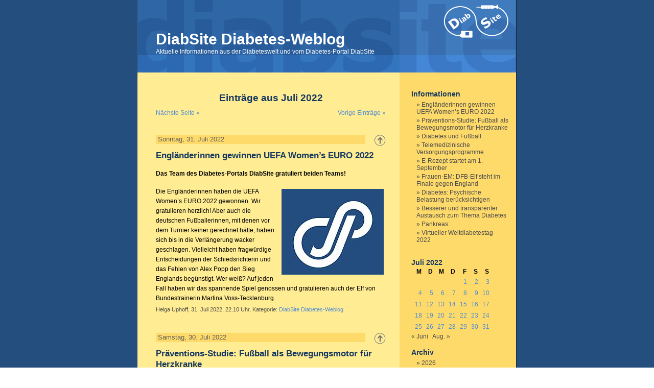

--- FILE ---
content_type: text/html; charset=UTF-8
request_url: https://www.diabsite.de/diabetes-weblog/2022/07/
body_size: 13725
content:
<!DOCTYPE html>
<html lang="de-DE" class="no-svg">
<head>

        <meta http-equiv="Content-Type" content="text/html; charset=UTF-8" />

        <title>DiabSite Diabetes-Weblog   &raquo; 2022 &raquo; Juli</title>

        <meta name="generator" content="WordPress 6.5.7" /> <!-- leave this for stats -->

        <link rel="stylesheet" href="https://www.diabsite.de/diabetes-weblog/wp-content/themes/diabsite/style.css" type="text/css" media="screen" />
        <link rel="alternate" type="application/rss+xml" title="RSS 2.0" href="https://www.diabsite.de/diabetes-weblog/feed/" />
        <link rel="alternate" type="text/xml" title="RSS .92" href="https://www.diabsite.de/diabetes-weblog/feed/rss/" />
        <link rel="alternate" type="application/atom+xml" title="Atom 0.3" href="https://www.diabsite.de/diabetes-weblog/feed/atom/" />
        <link rel="pingback" href="https://www.diabsite.de/diabetes-weblog/xmlrpc.php" />

        <style media="screen">

                /* BEGIN IMAGE CSS */
                        /*        To accomodate differing install paths of WordPress, images are referred only here,
                                and not in the wp-layout.css file. If you prefer to use only CSS for colors and what
                                not, then go right ahead and delete the following lines, and the image files. */

                        body                 { background: url("https://www.diabsite.de/diabetes-weblog/wp-content/themes/diabsite/images/ds_bgcolor.gif"); }                                #page                { background: url("https://www.diabsite.de/diabetes-weblog/wp-content/themes/diabsite/images/ds_bg.gif") repeat-y top; border: none; }                         #header         { background: url("https://www.diabsite.de/diabetes-weblog/wp-content/themes/diabsite/images/ds_header.gif") no-repeat bottom center; }
                        #footer         { background: url("https://www.diabsite.de/diabetes-weblog/wp-content/themes/diabsite/images/ds_bg.gif") no-repeat bottom; border: none;}


                        /*        Because the template is slightly different, size-wise, with images, this needs to be set here
                                If you don't want to use the template's images, you can also delete the following two lines. */

                        #header         { margin: 0 !important; margin: 0 0 0 0; padding: 0; height: 150px; width: 760px; }
                        #headerimg         { margin: 0; height: 150px; width: 760px; }


                /* END IMAGE CSS */


                /*         To ease the insertion of a personal header image, I have done it in such a way,
                        that you simply drop in an image called 'personalheader.jpg' into your /images/
                        directory. Dimensions should be at least 760px x 200px. Anything above that will
                        get cropped off of the image. */

                /*
                #headerimg         { background: url('https://www.diabsite.de/diabetes-weblog/wp-content/themes/diabsite/images/personalheader.jpg') no-repeat top;}
                */

        </style>

        	<link rel='archives' title='Januar 2026' href='https://www.diabsite.de/diabetes-weblog/2026/01/' />
	<link rel='archives' title='Dezember 2025' href='https://www.diabsite.de/diabetes-weblog/2025/12/' />
	<link rel='archives' title='November 2025' href='https://www.diabsite.de/diabetes-weblog/2025/11/' />
	<link rel='archives' title='Oktober 2025' href='https://www.diabsite.de/diabetes-weblog/2025/10/' />
	<link rel='archives' title='September 2025' href='https://www.diabsite.de/diabetes-weblog/2025/09/' />
	<link rel='archives' title='August 2025' href='https://www.diabsite.de/diabetes-weblog/2025/08/' />
	<link rel='archives' title='Juli 2025' href='https://www.diabsite.de/diabetes-weblog/2025/07/' />
	<link rel='archives' title='Juni 2025' href='https://www.diabsite.de/diabetes-weblog/2025/06/' />
	<link rel='archives' title='Mai 2025' href='https://www.diabsite.de/diabetes-weblog/2025/05/' />
	<link rel='archives' title='April 2025' href='https://www.diabsite.de/diabetes-weblog/2025/04/' />
	<link rel='archives' title='März 2025' href='https://www.diabsite.de/diabetes-weblog/2025/03/' />
	<link rel='archives' title='Februar 2025' href='https://www.diabsite.de/diabetes-weblog/2025/02/' />
	<link rel='archives' title='Januar 2025' href='https://www.diabsite.de/diabetes-weblog/2025/01/' />
	<link rel='archives' title='Dezember 2024' href='https://www.diabsite.de/diabetes-weblog/2024/12/' />
	<link rel='archives' title='November 2024' href='https://www.diabsite.de/diabetes-weblog/2024/11/' />
	<link rel='archives' title='Oktober 2024' href='https://www.diabsite.de/diabetes-weblog/2024/10/' />
	<link rel='archives' title='September 2024' href='https://www.diabsite.de/diabetes-weblog/2024/09/' />
	<link rel='archives' title='August 2024' href='https://www.diabsite.de/diabetes-weblog/2024/08/' />
	<link rel='archives' title='Juli 2024' href='https://www.diabsite.de/diabetes-weblog/2024/07/' />
	<link rel='archives' title='Juni 2024' href='https://www.diabsite.de/diabetes-weblog/2024/06/' />
	<link rel='archives' title='Mai 2024' href='https://www.diabsite.de/diabetes-weblog/2024/05/' />
	<link rel='archives' title='April 2024' href='https://www.diabsite.de/diabetes-weblog/2024/04/' />
	<link rel='archives' title='März 2024' href='https://www.diabsite.de/diabetes-weblog/2024/03/' />
	<link rel='archives' title='Februar 2024' href='https://www.diabsite.de/diabetes-weblog/2024/02/' />
	<link rel='archives' title='Januar 2024' href='https://www.diabsite.de/diabetes-weblog/2024/01/' />
	<link rel='archives' title='Dezember 2023' href='https://www.diabsite.de/diabetes-weblog/2023/12/' />
	<link rel='archives' title='November 2023' href='https://www.diabsite.de/diabetes-weblog/2023/11/' />
	<link rel='archives' title='Oktober 2023' href='https://www.diabsite.de/diabetes-weblog/2023/10/' />
	<link rel='archives' title='September 2023' href='https://www.diabsite.de/diabetes-weblog/2023/09/' />
	<link rel='archives' title='August 2023' href='https://www.diabsite.de/diabetes-weblog/2023/08/' />
	<link rel='archives' title='Juli 2023' href='https://www.diabsite.de/diabetes-weblog/2023/07/' />
	<link rel='archives' title='Juni 2023' href='https://www.diabsite.de/diabetes-weblog/2023/06/' />
	<link rel='archives' title='Mai 2023' href='https://www.diabsite.de/diabetes-weblog/2023/05/' />
	<link rel='archives' title='April 2023' href='https://www.diabsite.de/diabetes-weblog/2023/04/' />
	<link rel='archives' title='März 2023' href='https://www.diabsite.de/diabetes-weblog/2023/03/' />
	<link rel='archives' title='Februar 2023' href='https://www.diabsite.de/diabetes-weblog/2023/02/' />
	<link rel='archives' title='Januar 2023' href='https://www.diabsite.de/diabetes-weblog/2023/01/' />
	<link rel='archives' title='Dezember 2022' href='https://www.diabsite.de/diabetes-weblog/2022/12/' />
	<link rel='archives' title='November 2022' href='https://www.diabsite.de/diabetes-weblog/2022/11/' />
	<link rel='archives' title='Oktober 2022' href='https://www.diabsite.de/diabetes-weblog/2022/10/' />
	<link rel='archives' title='September 2022' href='https://www.diabsite.de/diabetes-weblog/2022/09/' />
	<link rel='archives' title='August 2022' href='https://www.diabsite.de/diabetes-weblog/2022/08/' />
	<link rel='archives' title='Juli 2022' href='https://www.diabsite.de/diabetes-weblog/2022/07/' />
	<link rel='archives' title='Juni 2022' href='https://www.diabsite.de/diabetes-weblog/2022/06/' />
	<link rel='archives' title='Mai 2022' href='https://www.diabsite.de/diabetes-weblog/2022/05/' />
	<link rel='archives' title='April 2022' href='https://www.diabsite.de/diabetes-weblog/2022/04/' />
	<link rel='archives' title='März 2022' href='https://www.diabsite.de/diabetes-weblog/2022/03/' />
	<link rel='archives' title='Februar 2022' href='https://www.diabsite.de/diabetes-weblog/2022/02/' />
	<link rel='archives' title='Januar 2022' href='https://www.diabsite.de/diabetes-weblog/2022/01/' />
	<link rel='archives' title='Dezember 2021' href='https://www.diabsite.de/diabetes-weblog/2021/12/' />
	<link rel='archives' title='November 2021' href='https://www.diabsite.de/diabetes-weblog/2021/11/' />
	<link rel='archives' title='Oktober 2021' href='https://www.diabsite.de/diabetes-weblog/2021/10/' />
	<link rel='archives' title='September 2021' href='https://www.diabsite.de/diabetes-weblog/2021/09/' />
	<link rel='archives' title='August 2021' href='https://www.diabsite.de/diabetes-weblog/2021/08/' />
	<link rel='archives' title='Juli 2021' href='https://www.diabsite.de/diabetes-weblog/2021/07/' />
	<link rel='archives' title='Juni 2021' href='https://www.diabsite.de/diabetes-weblog/2021/06/' />
	<link rel='archives' title='Mai 2021' href='https://www.diabsite.de/diabetes-weblog/2021/05/' />
	<link rel='archives' title='April 2021' href='https://www.diabsite.de/diabetes-weblog/2021/04/' />
	<link rel='archives' title='März 2021' href='https://www.diabsite.de/diabetes-weblog/2021/03/' />
	<link rel='archives' title='Februar 2021' href='https://www.diabsite.de/diabetes-weblog/2021/02/' />
	<link rel='archives' title='Januar 2021' href='https://www.diabsite.de/diabetes-weblog/2021/01/' />
	<link rel='archives' title='Dezember 2020' href='https://www.diabsite.de/diabetes-weblog/2020/12/' />
	<link rel='archives' title='November 2020' href='https://www.diabsite.de/diabetes-weblog/2020/11/' />
	<link rel='archives' title='Oktober 2020' href='https://www.diabsite.de/diabetes-weblog/2020/10/' />
	<link rel='archives' title='September 2020' href='https://www.diabsite.de/diabetes-weblog/2020/09/' />
	<link rel='archives' title='August 2020' href='https://www.diabsite.de/diabetes-weblog/2020/08/' />
	<link rel='archives' title='Juli 2020' href='https://www.diabsite.de/diabetes-weblog/2020/07/' />
	<link rel='archives' title='Juni 2020' href='https://www.diabsite.de/diabetes-weblog/2020/06/' />
	<link rel='archives' title='Mai 2020' href='https://www.diabsite.de/diabetes-weblog/2020/05/' />
	<link rel='archives' title='April 2020' href='https://www.diabsite.de/diabetes-weblog/2020/04/' />
	<link rel='archives' title='März 2020' href='https://www.diabsite.de/diabetes-weblog/2020/03/' />
	<link rel='archives' title='Februar 2020' href='https://www.diabsite.de/diabetes-weblog/2020/02/' />
	<link rel='archives' title='Januar 2020' href='https://www.diabsite.de/diabetes-weblog/2020/01/' />
	<link rel='archives' title='Dezember 2019' href='https://www.diabsite.de/diabetes-weblog/2019/12/' />
	<link rel='archives' title='November 2019' href='https://www.diabsite.de/diabetes-weblog/2019/11/' />
	<link rel='archives' title='Oktober 2019' href='https://www.diabsite.de/diabetes-weblog/2019/10/' />
	<link rel='archives' title='September 2019' href='https://www.diabsite.de/diabetes-weblog/2019/09/' />
	<link rel='archives' title='August 2019' href='https://www.diabsite.de/diabetes-weblog/2019/08/' />
	<link rel='archives' title='Juli 2019' href='https://www.diabsite.de/diabetes-weblog/2019/07/' />
	<link rel='archives' title='Juni 2019' href='https://www.diabsite.de/diabetes-weblog/2019/06/' />
	<link rel='archives' title='Mai 2019' href='https://www.diabsite.de/diabetes-weblog/2019/05/' />
	<link rel='archives' title='April 2019' href='https://www.diabsite.de/diabetes-weblog/2019/04/' />
	<link rel='archives' title='März 2019' href='https://www.diabsite.de/diabetes-weblog/2019/03/' />
	<link rel='archives' title='Februar 2019' href='https://www.diabsite.de/diabetes-weblog/2019/02/' />
	<link rel='archives' title='Januar 2019' href='https://www.diabsite.de/diabetes-weblog/2019/01/' />
	<link rel='archives' title='Dezember 2018' href='https://www.diabsite.de/diabetes-weblog/2018/12/' />
	<link rel='archives' title='November 2018' href='https://www.diabsite.de/diabetes-weblog/2018/11/' />
	<link rel='archives' title='Oktober 2018' href='https://www.diabsite.de/diabetes-weblog/2018/10/' />
	<link rel='archives' title='September 2018' href='https://www.diabsite.de/diabetes-weblog/2018/09/' />
	<link rel='archives' title='August 2018' href='https://www.diabsite.de/diabetes-weblog/2018/08/' />
	<link rel='archives' title='Juli 2018' href='https://www.diabsite.de/diabetes-weblog/2018/07/' />
	<link rel='archives' title='Juni 2018' href='https://www.diabsite.de/diabetes-weblog/2018/06/' />
	<link rel='archives' title='Mai 2018' href='https://www.diabsite.de/diabetes-weblog/2018/05/' />
	<link rel='archives' title='April 2018' href='https://www.diabsite.de/diabetes-weblog/2018/04/' />
	<link rel='archives' title='März 2018' href='https://www.diabsite.de/diabetes-weblog/2018/03/' />
	<link rel='archives' title='Februar 2018' href='https://www.diabsite.de/diabetes-weblog/2018/02/' />
	<link rel='archives' title='Januar 2018' href='https://www.diabsite.de/diabetes-weblog/2018/01/' />
	<link rel='archives' title='Dezember 2017' href='https://www.diabsite.de/diabetes-weblog/2017/12/' />
	<link rel='archives' title='November 2017' href='https://www.diabsite.de/diabetes-weblog/2017/11/' />
	<link rel='archives' title='Oktober 2017' href='https://www.diabsite.de/diabetes-weblog/2017/10/' />
	<link rel='archives' title='September 2017' href='https://www.diabsite.de/diabetes-weblog/2017/09/' />
	<link rel='archives' title='August 2017' href='https://www.diabsite.de/diabetes-weblog/2017/08/' />
	<link rel='archives' title='Juli 2017' href='https://www.diabsite.de/diabetes-weblog/2017/07/' />
	<link rel='archives' title='Juni 2017' href='https://www.diabsite.de/diabetes-weblog/2017/06/' />
	<link rel='archives' title='Mai 2017' href='https://www.diabsite.de/diabetes-weblog/2017/05/' />
	<link rel='archives' title='April 2017' href='https://www.diabsite.de/diabetes-weblog/2017/04/' />
	<link rel='archives' title='März 2017' href='https://www.diabsite.de/diabetes-weblog/2017/03/' />
	<link rel='archives' title='Februar 2017' href='https://www.diabsite.de/diabetes-weblog/2017/02/' />
	<link rel='archives' title='Januar 2017' href='https://www.diabsite.de/diabetes-weblog/2017/01/' />
	<link rel='archives' title='Dezember 2016' href='https://www.diabsite.de/diabetes-weblog/2016/12/' />
	<link rel='archives' title='November 2016' href='https://www.diabsite.de/diabetes-weblog/2016/11/' />
	<link rel='archives' title='Oktober 2016' href='https://www.diabsite.de/diabetes-weblog/2016/10/' />
	<link rel='archives' title='September 2016' href='https://www.diabsite.de/diabetes-weblog/2016/09/' />
	<link rel='archives' title='August 2016' href='https://www.diabsite.de/diabetes-weblog/2016/08/' />
	<link rel='archives' title='Juli 2016' href='https://www.diabsite.de/diabetes-weblog/2016/07/' />
	<link rel='archives' title='Juni 2016' href='https://www.diabsite.de/diabetes-weblog/2016/06/' />
	<link rel='archives' title='Mai 2016' href='https://www.diabsite.de/diabetes-weblog/2016/05/' />
	<link rel='archives' title='April 2016' href='https://www.diabsite.de/diabetes-weblog/2016/04/' />
	<link rel='archives' title='März 2016' href='https://www.diabsite.de/diabetes-weblog/2016/03/' />
	<link rel='archives' title='Februar 2016' href='https://www.diabsite.de/diabetes-weblog/2016/02/' />
	<link rel='archives' title='Januar 2016' href='https://www.diabsite.de/diabetes-weblog/2016/01/' />
	<link rel='archives' title='Dezember 2015' href='https://www.diabsite.de/diabetes-weblog/2015/12/' />
	<link rel='archives' title='November 2015' href='https://www.diabsite.de/diabetes-weblog/2015/11/' />
	<link rel='archives' title='Oktober 2015' href='https://www.diabsite.de/diabetes-weblog/2015/10/' />
	<link rel='archives' title='September 2015' href='https://www.diabsite.de/diabetes-weblog/2015/09/' />
	<link rel='archives' title='August 2015' href='https://www.diabsite.de/diabetes-weblog/2015/08/' />
	<link rel='archives' title='Juli 2015' href='https://www.diabsite.de/diabetes-weblog/2015/07/' />
	<link rel='archives' title='Juni 2015' href='https://www.diabsite.de/diabetes-weblog/2015/06/' />
	<link rel='archives' title='Mai 2015' href='https://www.diabsite.de/diabetes-weblog/2015/05/' />
	<link rel='archives' title='April 2015' href='https://www.diabsite.de/diabetes-weblog/2015/04/' />
	<link rel='archives' title='März 2015' href='https://www.diabsite.de/diabetes-weblog/2015/03/' />
	<link rel='archives' title='Februar 2015' href='https://www.diabsite.de/diabetes-weblog/2015/02/' />
	<link rel='archives' title='Januar 2015' href='https://www.diabsite.de/diabetes-weblog/2015/01/' />
	<link rel='archives' title='Dezember 2014' href='https://www.diabsite.de/diabetes-weblog/2014/12/' />
	<link rel='archives' title='November 2014' href='https://www.diabsite.de/diabetes-weblog/2014/11/' />
	<link rel='archives' title='Oktober 2014' href='https://www.diabsite.de/diabetes-weblog/2014/10/' />
	<link rel='archives' title='September 2014' href='https://www.diabsite.de/diabetes-weblog/2014/09/' />
	<link rel='archives' title='August 2014' href='https://www.diabsite.de/diabetes-weblog/2014/08/' />
	<link rel='archives' title='Juli 2014' href='https://www.diabsite.de/diabetes-weblog/2014/07/' />
	<link rel='archives' title='Juni 2014' href='https://www.diabsite.de/diabetes-weblog/2014/06/' />
	<link rel='archives' title='Mai 2014' href='https://www.diabsite.de/diabetes-weblog/2014/05/' />
	<link rel='archives' title='April 2014' href='https://www.diabsite.de/diabetes-weblog/2014/04/' />
	<link rel='archives' title='März 2014' href='https://www.diabsite.de/diabetes-weblog/2014/03/' />
	<link rel='archives' title='Februar 2014' href='https://www.diabsite.de/diabetes-weblog/2014/02/' />
	<link rel='archives' title='Januar 2014' href='https://www.diabsite.de/diabetes-weblog/2014/01/' />
	<link rel='archives' title='Dezember 2013' href='https://www.diabsite.de/diabetes-weblog/2013/12/' />
	<link rel='archives' title='November 2013' href='https://www.diabsite.de/diabetes-weblog/2013/11/' />
	<link rel='archives' title='Oktober 2013' href='https://www.diabsite.de/diabetes-weblog/2013/10/' />
	<link rel='archives' title='September 2013' href='https://www.diabsite.de/diabetes-weblog/2013/09/' />
	<link rel='archives' title='August 2013' href='https://www.diabsite.de/diabetes-weblog/2013/08/' />
	<link rel='archives' title='Juli 2013' href='https://www.diabsite.de/diabetes-weblog/2013/07/' />
	<link rel='archives' title='Juni 2013' href='https://www.diabsite.de/diabetes-weblog/2013/06/' />
	<link rel='archives' title='Mai 2013' href='https://www.diabsite.de/diabetes-weblog/2013/05/' />
	<link rel='archives' title='April 2013' href='https://www.diabsite.de/diabetes-weblog/2013/04/' />
	<link rel='archives' title='März 2013' href='https://www.diabsite.de/diabetes-weblog/2013/03/' />
	<link rel='archives' title='Februar 2013' href='https://www.diabsite.de/diabetes-weblog/2013/02/' />
	<link rel='archives' title='Januar 2013' href='https://www.diabsite.de/diabetes-weblog/2013/01/' />
	<link rel='archives' title='Dezember 2012' href='https://www.diabsite.de/diabetes-weblog/2012/12/' />
	<link rel='archives' title='November 2012' href='https://www.diabsite.de/diabetes-weblog/2012/11/' />
	<link rel='archives' title='Oktober 2012' href='https://www.diabsite.de/diabetes-weblog/2012/10/' />
	<link rel='archives' title='September 2012' href='https://www.diabsite.de/diabetes-weblog/2012/09/' />
	<link rel='archives' title='August 2012' href='https://www.diabsite.de/diabetes-weblog/2012/08/' />
	<link rel='archives' title='Juli 2012' href='https://www.diabsite.de/diabetes-weblog/2012/07/' />
	<link rel='archives' title='Juni 2012' href='https://www.diabsite.de/diabetes-weblog/2012/06/' />
	<link rel='archives' title='Mai 2012' href='https://www.diabsite.de/diabetes-weblog/2012/05/' />
	<link rel='archives' title='April 2012' href='https://www.diabsite.de/diabetes-weblog/2012/04/' />
	<link rel='archives' title='März 2012' href='https://www.diabsite.de/diabetes-weblog/2012/03/' />
	<link rel='archives' title='Februar 2012' href='https://www.diabsite.de/diabetes-weblog/2012/02/' />
	<link rel='archives' title='Januar 2012' href='https://www.diabsite.de/diabetes-weblog/2012/01/' />
	<link rel='archives' title='Dezember 2011' href='https://www.diabsite.de/diabetes-weblog/2011/12/' />
	<link rel='archives' title='November 2011' href='https://www.diabsite.de/diabetes-weblog/2011/11/' />
	<link rel='archives' title='Oktober 2011' href='https://www.diabsite.de/diabetes-weblog/2011/10/' />
	<link rel='archives' title='September 2011' href='https://www.diabsite.de/diabetes-weblog/2011/09/' />
	<link rel='archives' title='August 2011' href='https://www.diabsite.de/diabetes-weblog/2011/08/' />
	<link rel='archives' title='Juli 2011' href='https://www.diabsite.de/diabetes-weblog/2011/07/' />
	<link rel='archives' title='Juni 2011' href='https://www.diabsite.de/diabetes-weblog/2011/06/' />
	<link rel='archives' title='Mai 2011' href='https://www.diabsite.de/diabetes-weblog/2011/05/' />
	<link rel='archives' title='April 2011' href='https://www.diabsite.de/diabetes-weblog/2011/04/' />
	<link rel='archives' title='März 2011' href='https://www.diabsite.de/diabetes-weblog/2011/03/' />
	<link rel='archives' title='Februar 2011' href='https://www.diabsite.de/diabetes-weblog/2011/02/' />
	<link rel='archives' title='Januar 2011' href='https://www.diabsite.de/diabetes-weblog/2011/01/' />
	<link rel='archives' title='Dezember 2010' href='https://www.diabsite.de/diabetes-weblog/2010/12/' />
	<link rel='archives' title='November 2010' href='https://www.diabsite.de/diabetes-weblog/2010/11/' />
	<link rel='archives' title='Oktober 2010' href='https://www.diabsite.de/diabetes-weblog/2010/10/' />
	<link rel='archives' title='September 2010' href='https://www.diabsite.de/diabetes-weblog/2010/09/' />
	<link rel='archives' title='August 2010' href='https://www.diabsite.de/diabetes-weblog/2010/08/' />
	<link rel='archives' title='Juli 2010' href='https://www.diabsite.de/diabetes-weblog/2010/07/' />
	<link rel='archives' title='Juni 2010' href='https://www.diabsite.de/diabetes-weblog/2010/06/' />
	<link rel='archives' title='Mai 2010' href='https://www.diabsite.de/diabetes-weblog/2010/05/' />
	<link rel='archives' title='April 2010' href='https://www.diabsite.de/diabetes-weblog/2010/04/' />
	<link rel='archives' title='März 2010' href='https://www.diabsite.de/diabetes-weblog/2010/03/' />
	<link rel='archives' title='Februar 2010' href='https://www.diabsite.de/diabetes-weblog/2010/02/' />
	<link rel='archives' title='Januar 2010' href='https://www.diabsite.de/diabetes-weblog/2010/01/' />
	<link rel='archives' title='Dezember 2009' href='https://www.diabsite.de/diabetes-weblog/2009/12/' />
	<link rel='archives' title='November 2009' href='https://www.diabsite.de/diabetes-weblog/2009/11/' />
	<link rel='archives' title='Oktober 2009' href='https://www.diabsite.de/diabetes-weblog/2009/10/' />
	<link rel='archives' title='September 2009' href='https://www.diabsite.de/diabetes-weblog/2009/09/' />
	<link rel='archives' title='August 2009' href='https://www.diabsite.de/diabetes-weblog/2009/08/' />
	<link rel='archives' title='Juli 2009' href='https://www.diabsite.de/diabetes-weblog/2009/07/' />
	<link rel='archives' title='Juni 2009' href='https://www.diabsite.de/diabetes-weblog/2009/06/' />
	<link rel='archives' title='Mai 2009' href='https://www.diabsite.de/diabetes-weblog/2009/05/' />
	<link rel='archives' title='April 2009' href='https://www.diabsite.de/diabetes-weblog/2009/04/' />
	<link rel='archives' title='März 2009' href='https://www.diabsite.de/diabetes-weblog/2009/03/' />
	<link rel='archives' title='Februar 2009' href='https://www.diabsite.de/diabetes-weblog/2009/02/' />
	<link rel='archives' title='Januar 2009' href='https://www.diabsite.de/diabetes-weblog/2009/01/' />
	<link rel='archives' title='Dezember 2008' href='https://www.diabsite.de/diabetes-weblog/2008/12/' />
	<link rel='archives' title='November 2008' href='https://www.diabsite.de/diabetes-weblog/2008/11/' />
	<link rel='archives' title='Oktober 2008' href='https://www.diabsite.de/diabetes-weblog/2008/10/' />
	<link rel='archives' title='September 2008' href='https://www.diabsite.de/diabetes-weblog/2008/09/' />
	<link rel='archives' title='August 2008' href='https://www.diabsite.de/diabetes-weblog/2008/08/' />
	<link rel='archives' title='Juli 2008' href='https://www.diabsite.de/diabetes-weblog/2008/07/' />
	<link rel='archives' title='Juni 2008' href='https://www.diabsite.de/diabetes-weblog/2008/06/' />
	<link rel='archives' title='Mai 2008' href='https://www.diabsite.de/diabetes-weblog/2008/05/' />
	<link rel='archives' title='April 2008' href='https://www.diabsite.de/diabetes-weblog/2008/04/' />
	<link rel='archives' title='März 2008' href='https://www.diabsite.de/diabetes-weblog/2008/03/' />
	<link rel='archives' title='Februar 2008' href='https://www.diabsite.de/diabetes-weblog/2008/02/' />
	<link rel='archives' title='Januar 2008' href='https://www.diabsite.de/diabetes-weblog/2008/01/' />
	<link rel='archives' title='Dezember 2007' href='https://www.diabsite.de/diabetes-weblog/2007/12/' />
	<link rel='archives' title='November 2007' href='https://www.diabsite.de/diabetes-weblog/2007/11/' />
	<link rel='archives' title='Oktober 2007' href='https://www.diabsite.de/diabetes-weblog/2007/10/' />
	<link rel='archives' title='September 2007' href='https://www.diabsite.de/diabetes-weblog/2007/09/' />
	<link rel='archives' title='August 2007' href='https://www.diabsite.de/diabetes-weblog/2007/08/' />
	<link rel='archives' title='Juli 2007' href='https://www.diabsite.de/diabetes-weblog/2007/07/' />
	<link rel='archives' title='Juni 2007' href='https://www.diabsite.de/diabetes-weblog/2007/06/' />
	<link rel='archives' title='Mai 2007' href='https://www.diabsite.de/diabetes-weblog/2007/05/' />
	<link rel='archives' title='April 2007' href='https://www.diabsite.de/diabetes-weblog/2007/04/' />
	<link rel='archives' title='März 2007' href='https://www.diabsite.de/diabetes-weblog/2007/03/' />
	<link rel='archives' title='Februar 2007' href='https://www.diabsite.de/diabetes-weblog/2007/02/' />
	<link rel='archives' title='Januar 2007' href='https://www.diabsite.de/diabetes-weblog/2007/01/' />
	<link rel='archives' title='Dezember 2006' href='https://www.diabsite.de/diabetes-weblog/2006/12/' />
	<link rel='archives' title='November 2006' href='https://www.diabsite.de/diabetes-weblog/2006/11/' />
	<link rel='archives' title='Oktober 2006' href='https://www.diabsite.de/diabetes-weblog/2006/10/' />
	<link rel='archives' title='September 2006' href='https://www.diabsite.de/diabetes-weblog/2006/09/' />
	<link rel='archives' title='August 2006' href='https://www.diabsite.de/diabetes-weblog/2006/08/' />
	<link rel='archives' title='Juli 2006' href='https://www.diabsite.de/diabetes-weblog/2006/07/' />
	<link rel='archives' title='Juni 2006' href='https://www.diabsite.de/diabetes-weblog/2006/06/' />
	<link rel='archives' title='Mai 2006' href='https://www.diabsite.de/diabetes-weblog/2006/05/' />
	<link rel='archives' title='April 2006' href='https://www.diabsite.de/diabetes-weblog/2006/04/' />
	<link rel='archives' title='März 2006' href='https://www.diabsite.de/diabetes-weblog/2006/03/' />
	<link rel='archives' title='Februar 2006' href='https://www.diabsite.de/diabetes-weblog/2006/02/' />
	<link rel='archives' title='Januar 2006' href='https://www.diabsite.de/diabetes-weblog/2006/01/' />
	<link rel='archives' title='Dezember 2005' href='https://www.diabsite.de/diabetes-weblog/2005/12/' />
	<link rel='archives' title='November 2005' href='https://www.diabsite.de/diabetes-weblog/2005/11/' />
	<link rel='archives' title='Oktober 2005' href='https://www.diabsite.de/diabetes-weblog/2005/10/' />
	<link rel='archives' title='September 2005' href='https://www.diabsite.de/diabetes-weblog/2005/09/' />
	<link rel='archives' title='August 2005' href='https://www.diabsite.de/diabetes-weblog/2005/08/' />
	<link rel='archives' title='Juli 2005' href='https://www.diabsite.de/diabetes-weblog/2005/07/' />
	<link rel='archives' title='Juni 2005' href='https://www.diabsite.de/diabetes-weblog/2005/06/' />
	<link rel='archives' title='Mai 2005' href='https://www.diabsite.de/diabetes-weblog/2005/05/' />
	<link rel='archives' title='April 2005' href='https://www.diabsite.de/diabetes-weblog/2005/04/' />

        <meta name='robots' content='max-image-preview:large' />
<script type="text/javascript">
/* <![CDATA[ */
window._wpemojiSettings = {"baseUrl":"https:\/\/s.w.org\/images\/core\/emoji\/15.0.3\/72x72\/","ext":".png","svgUrl":"https:\/\/s.w.org\/images\/core\/emoji\/15.0.3\/svg\/","svgExt":".svg","source":{"concatemoji":"https:\/\/www.diabsite.de\/diabetes-weblog\/wp-includes\/js\/wp-emoji-release.min.js?ver=6.5.7"}};
/*! This file is auto-generated */
!function(i,n){var o,s,e;function c(e){try{var t={supportTests:e,timestamp:(new Date).valueOf()};sessionStorage.setItem(o,JSON.stringify(t))}catch(e){}}function p(e,t,n){e.clearRect(0,0,e.canvas.width,e.canvas.height),e.fillText(t,0,0);var t=new Uint32Array(e.getImageData(0,0,e.canvas.width,e.canvas.height).data),r=(e.clearRect(0,0,e.canvas.width,e.canvas.height),e.fillText(n,0,0),new Uint32Array(e.getImageData(0,0,e.canvas.width,e.canvas.height).data));return t.every(function(e,t){return e===r[t]})}function u(e,t,n){switch(t){case"flag":return n(e,"\ud83c\udff3\ufe0f\u200d\u26a7\ufe0f","\ud83c\udff3\ufe0f\u200b\u26a7\ufe0f")?!1:!n(e,"\ud83c\uddfa\ud83c\uddf3","\ud83c\uddfa\u200b\ud83c\uddf3")&&!n(e,"\ud83c\udff4\udb40\udc67\udb40\udc62\udb40\udc65\udb40\udc6e\udb40\udc67\udb40\udc7f","\ud83c\udff4\u200b\udb40\udc67\u200b\udb40\udc62\u200b\udb40\udc65\u200b\udb40\udc6e\u200b\udb40\udc67\u200b\udb40\udc7f");case"emoji":return!n(e,"\ud83d\udc26\u200d\u2b1b","\ud83d\udc26\u200b\u2b1b")}return!1}function f(e,t,n){var r="undefined"!=typeof WorkerGlobalScope&&self instanceof WorkerGlobalScope?new OffscreenCanvas(300,150):i.createElement("canvas"),a=r.getContext("2d",{willReadFrequently:!0}),o=(a.textBaseline="top",a.font="600 32px Arial",{});return e.forEach(function(e){o[e]=t(a,e,n)}),o}function t(e){var t=i.createElement("script");t.src=e,t.defer=!0,i.head.appendChild(t)}"undefined"!=typeof Promise&&(o="wpEmojiSettingsSupports",s=["flag","emoji"],n.supports={everything:!0,everythingExceptFlag:!0},e=new Promise(function(e){i.addEventListener("DOMContentLoaded",e,{once:!0})}),new Promise(function(t){var n=function(){try{var e=JSON.parse(sessionStorage.getItem(o));if("object"==typeof e&&"number"==typeof e.timestamp&&(new Date).valueOf()<e.timestamp+604800&&"object"==typeof e.supportTests)return e.supportTests}catch(e){}return null}();if(!n){if("undefined"!=typeof Worker&&"undefined"!=typeof OffscreenCanvas&&"undefined"!=typeof URL&&URL.createObjectURL&&"undefined"!=typeof Blob)try{var e="postMessage("+f.toString()+"("+[JSON.stringify(s),u.toString(),p.toString()].join(",")+"));",r=new Blob([e],{type:"text/javascript"}),a=new Worker(URL.createObjectURL(r),{name:"wpTestEmojiSupports"});return void(a.onmessage=function(e){c(n=e.data),a.terminate(),t(n)})}catch(e){}c(n=f(s,u,p))}t(n)}).then(function(e){for(var t in e)n.supports[t]=e[t],n.supports.everything=n.supports.everything&&n.supports[t],"flag"!==t&&(n.supports.everythingExceptFlag=n.supports.everythingExceptFlag&&n.supports[t]);n.supports.everythingExceptFlag=n.supports.everythingExceptFlag&&!n.supports.flag,n.DOMReady=!1,n.readyCallback=function(){n.DOMReady=!0}}).then(function(){return e}).then(function(){var e;n.supports.everything||(n.readyCallback(),(e=n.source||{}).concatemoji?t(e.concatemoji):e.wpemoji&&e.twemoji&&(t(e.twemoji),t(e.wpemoji)))}))}((window,document),window._wpemojiSettings);
/* ]]> */
</script>
<style id='wp-emoji-styles-inline-css' type='text/css'>

	img.wp-smiley, img.emoji {
		display: inline !important;
		border: none !important;
		box-shadow: none !important;
		height: 1em !important;
		width: 1em !important;
		margin: 0 0.07em !important;
		vertical-align: -0.1em !important;
		background: none !important;
		padding: 0 !important;
	}
</style>
<link rel='stylesheet' id='wp-block-library-css' href='https://www.diabsite.de/diabetes-weblog/wp-includes/css/dist/block-library/style.min.css?ver=6.5.7' type='text/css' media='all' />
<style id='classic-theme-styles-inline-css' type='text/css'>
/*! This file is auto-generated */
.wp-block-button__link{color:#fff;background-color:#32373c;border-radius:9999px;box-shadow:none;text-decoration:none;padding:calc(.667em + 2px) calc(1.333em + 2px);font-size:1.125em}.wp-block-file__button{background:#32373c;color:#fff;text-decoration:none}
</style>
<style id='global-styles-inline-css' type='text/css'>
body{--wp--preset--color--black: #000000;--wp--preset--color--cyan-bluish-gray: #abb8c3;--wp--preset--color--white: #ffffff;--wp--preset--color--pale-pink: #f78da7;--wp--preset--color--vivid-red: #cf2e2e;--wp--preset--color--luminous-vivid-orange: #ff6900;--wp--preset--color--luminous-vivid-amber: #fcb900;--wp--preset--color--light-green-cyan: #7bdcb5;--wp--preset--color--vivid-green-cyan: #00d084;--wp--preset--color--pale-cyan-blue: #8ed1fc;--wp--preset--color--vivid-cyan-blue: #0693e3;--wp--preset--color--vivid-purple: #9b51e0;--wp--preset--gradient--vivid-cyan-blue-to-vivid-purple: linear-gradient(135deg,rgba(6,147,227,1) 0%,rgb(155,81,224) 100%);--wp--preset--gradient--light-green-cyan-to-vivid-green-cyan: linear-gradient(135deg,rgb(122,220,180) 0%,rgb(0,208,130) 100%);--wp--preset--gradient--luminous-vivid-amber-to-luminous-vivid-orange: linear-gradient(135deg,rgba(252,185,0,1) 0%,rgba(255,105,0,1) 100%);--wp--preset--gradient--luminous-vivid-orange-to-vivid-red: linear-gradient(135deg,rgba(255,105,0,1) 0%,rgb(207,46,46) 100%);--wp--preset--gradient--very-light-gray-to-cyan-bluish-gray: linear-gradient(135deg,rgb(238,238,238) 0%,rgb(169,184,195) 100%);--wp--preset--gradient--cool-to-warm-spectrum: linear-gradient(135deg,rgb(74,234,220) 0%,rgb(151,120,209) 20%,rgb(207,42,186) 40%,rgb(238,44,130) 60%,rgb(251,105,98) 80%,rgb(254,248,76) 100%);--wp--preset--gradient--blush-light-purple: linear-gradient(135deg,rgb(255,206,236) 0%,rgb(152,150,240) 100%);--wp--preset--gradient--blush-bordeaux: linear-gradient(135deg,rgb(254,205,165) 0%,rgb(254,45,45) 50%,rgb(107,0,62) 100%);--wp--preset--gradient--luminous-dusk: linear-gradient(135deg,rgb(255,203,112) 0%,rgb(199,81,192) 50%,rgb(65,88,208) 100%);--wp--preset--gradient--pale-ocean: linear-gradient(135deg,rgb(255,245,203) 0%,rgb(182,227,212) 50%,rgb(51,167,181) 100%);--wp--preset--gradient--electric-grass: linear-gradient(135deg,rgb(202,248,128) 0%,rgb(113,206,126) 100%);--wp--preset--gradient--midnight: linear-gradient(135deg,rgb(2,3,129) 0%,rgb(40,116,252) 100%);--wp--preset--font-size--small: 13px;--wp--preset--font-size--medium: 20px;--wp--preset--font-size--large: 36px;--wp--preset--font-size--x-large: 42px;--wp--preset--spacing--20: 0.44rem;--wp--preset--spacing--30: 0.67rem;--wp--preset--spacing--40: 1rem;--wp--preset--spacing--50: 1.5rem;--wp--preset--spacing--60: 2.25rem;--wp--preset--spacing--70: 3.38rem;--wp--preset--spacing--80: 5.06rem;--wp--preset--shadow--natural: 6px 6px 9px rgba(0, 0, 0, 0.2);--wp--preset--shadow--deep: 12px 12px 50px rgba(0, 0, 0, 0.4);--wp--preset--shadow--sharp: 6px 6px 0px rgba(0, 0, 0, 0.2);--wp--preset--shadow--outlined: 6px 6px 0px -3px rgba(255, 255, 255, 1), 6px 6px rgba(0, 0, 0, 1);--wp--preset--shadow--crisp: 6px 6px 0px rgba(0, 0, 0, 1);}:where(.is-layout-flex){gap: 0.5em;}:where(.is-layout-grid){gap: 0.5em;}body .is-layout-flex{display: flex;}body .is-layout-flex{flex-wrap: wrap;align-items: center;}body .is-layout-flex > *{margin: 0;}body .is-layout-grid{display: grid;}body .is-layout-grid > *{margin: 0;}:where(.wp-block-columns.is-layout-flex){gap: 2em;}:where(.wp-block-columns.is-layout-grid){gap: 2em;}:where(.wp-block-post-template.is-layout-flex){gap: 1.25em;}:where(.wp-block-post-template.is-layout-grid){gap: 1.25em;}.has-black-color{color: var(--wp--preset--color--black) !important;}.has-cyan-bluish-gray-color{color: var(--wp--preset--color--cyan-bluish-gray) !important;}.has-white-color{color: var(--wp--preset--color--white) !important;}.has-pale-pink-color{color: var(--wp--preset--color--pale-pink) !important;}.has-vivid-red-color{color: var(--wp--preset--color--vivid-red) !important;}.has-luminous-vivid-orange-color{color: var(--wp--preset--color--luminous-vivid-orange) !important;}.has-luminous-vivid-amber-color{color: var(--wp--preset--color--luminous-vivid-amber) !important;}.has-light-green-cyan-color{color: var(--wp--preset--color--light-green-cyan) !important;}.has-vivid-green-cyan-color{color: var(--wp--preset--color--vivid-green-cyan) !important;}.has-pale-cyan-blue-color{color: var(--wp--preset--color--pale-cyan-blue) !important;}.has-vivid-cyan-blue-color{color: var(--wp--preset--color--vivid-cyan-blue) !important;}.has-vivid-purple-color{color: var(--wp--preset--color--vivid-purple) !important;}.has-black-background-color{background-color: var(--wp--preset--color--black) !important;}.has-cyan-bluish-gray-background-color{background-color: var(--wp--preset--color--cyan-bluish-gray) !important;}.has-white-background-color{background-color: var(--wp--preset--color--white) !important;}.has-pale-pink-background-color{background-color: var(--wp--preset--color--pale-pink) !important;}.has-vivid-red-background-color{background-color: var(--wp--preset--color--vivid-red) !important;}.has-luminous-vivid-orange-background-color{background-color: var(--wp--preset--color--luminous-vivid-orange) !important;}.has-luminous-vivid-amber-background-color{background-color: var(--wp--preset--color--luminous-vivid-amber) !important;}.has-light-green-cyan-background-color{background-color: var(--wp--preset--color--light-green-cyan) !important;}.has-vivid-green-cyan-background-color{background-color: var(--wp--preset--color--vivid-green-cyan) !important;}.has-pale-cyan-blue-background-color{background-color: var(--wp--preset--color--pale-cyan-blue) !important;}.has-vivid-cyan-blue-background-color{background-color: var(--wp--preset--color--vivid-cyan-blue) !important;}.has-vivid-purple-background-color{background-color: var(--wp--preset--color--vivid-purple) !important;}.has-black-border-color{border-color: var(--wp--preset--color--black) !important;}.has-cyan-bluish-gray-border-color{border-color: var(--wp--preset--color--cyan-bluish-gray) !important;}.has-white-border-color{border-color: var(--wp--preset--color--white) !important;}.has-pale-pink-border-color{border-color: var(--wp--preset--color--pale-pink) !important;}.has-vivid-red-border-color{border-color: var(--wp--preset--color--vivid-red) !important;}.has-luminous-vivid-orange-border-color{border-color: var(--wp--preset--color--luminous-vivid-orange) !important;}.has-luminous-vivid-amber-border-color{border-color: var(--wp--preset--color--luminous-vivid-amber) !important;}.has-light-green-cyan-border-color{border-color: var(--wp--preset--color--light-green-cyan) !important;}.has-vivid-green-cyan-border-color{border-color: var(--wp--preset--color--vivid-green-cyan) !important;}.has-pale-cyan-blue-border-color{border-color: var(--wp--preset--color--pale-cyan-blue) !important;}.has-vivid-cyan-blue-border-color{border-color: var(--wp--preset--color--vivid-cyan-blue) !important;}.has-vivid-purple-border-color{border-color: var(--wp--preset--color--vivid-purple) !important;}.has-vivid-cyan-blue-to-vivid-purple-gradient-background{background: var(--wp--preset--gradient--vivid-cyan-blue-to-vivid-purple) !important;}.has-light-green-cyan-to-vivid-green-cyan-gradient-background{background: var(--wp--preset--gradient--light-green-cyan-to-vivid-green-cyan) !important;}.has-luminous-vivid-amber-to-luminous-vivid-orange-gradient-background{background: var(--wp--preset--gradient--luminous-vivid-amber-to-luminous-vivid-orange) !important;}.has-luminous-vivid-orange-to-vivid-red-gradient-background{background: var(--wp--preset--gradient--luminous-vivid-orange-to-vivid-red) !important;}.has-very-light-gray-to-cyan-bluish-gray-gradient-background{background: var(--wp--preset--gradient--very-light-gray-to-cyan-bluish-gray) !important;}.has-cool-to-warm-spectrum-gradient-background{background: var(--wp--preset--gradient--cool-to-warm-spectrum) !important;}.has-blush-light-purple-gradient-background{background: var(--wp--preset--gradient--blush-light-purple) !important;}.has-blush-bordeaux-gradient-background{background: var(--wp--preset--gradient--blush-bordeaux) !important;}.has-luminous-dusk-gradient-background{background: var(--wp--preset--gradient--luminous-dusk) !important;}.has-pale-ocean-gradient-background{background: var(--wp--preset--gradient--pale-ocean) !important;}.has-electric-grass-gradient-background{background: var(--wp--preset--gradient--electric-grass) !important;}.has-midnight-gradient-background{background: var(--wp--preset--gradient--midnight) !important;}.has-small-font-size{font-size: var(--wp--preset--font-size--small) !important;}.has-medium-font-size{font-size: var(--wp--preset--font-size--medium) !important;}.has-large-font-size{font-size: var(--wp--preset--font-size--large) !important;}.has-x-large-font-size{font-size: var(--wp--preset--font-size--x-large) !important;}
.wp-block-navigation a:where(:not(.wp-element-button)){color: inherit;}
:where(.wp-block-post-template.is-layout-flex){gap: 1.25em;}:where(.wp-block-post-template.is-layout-grid){gap: 1.25em;}
:where(.wp-block-columns.is-layout-flex){gap: 2em;}:where(.wp-block-columns.is-layout-grid){gap: 2em;}
.wp-block-pullquote{font-size: 1.5em;line-height: 1.6;}
</style>
<link rel="https://api.w.org/" href="https://www.diabsite.de/diabetes-weblog/wp-json/" /><link rel="EditURI" type="application/rsd+xml" title="RSD" href="https://www.diabsite.de/diabetes-weblog/xmlrpc.php?rsd" />
<meta name="generator" content="WordPress 6.5.7" />
</head>
<body>
   <a id="top"></a>
<div id="page">


<div id="header">
        <div id="headerimg">
        <a href="http://www.diabsite.de"><img src="https://www.diabsite.de/diabetes-weblog/wp-content/themes/diabsite/images/ds-logo.gif" alt="DiabSite-Logo" width="127" height="65" /></a>
                <h1><a href="https://www.diabsite.de/diabetes-weblog/">DiabSite Diabetes-Weblog</a></h1>
                <div class="description">Aktuelle Informationen aus der Diabeteswelt und vom Diabetes-Portal DiabSite</div>
        </div>
</div>
<div id="content" class="narrowcolumn">
			
					<h2 class="pagetitle">Eintr&auml;ge aus Juli 2022</h2>

		
		<div class="navigation">
			<div class="alignleft"><a href="https://www.diabsite.de/diabetes-weblog/2022/07/page/2/" >Nächste Seite &raquo;</a></div>
			<div class="alignright"><a href="https://www.diabsite.de/diabetes-weblog/2022/07/page/2/" >Vorige Eintr&auml;ge &raquo;</a></div>
		</div>

					<a href="#top"><img src="https://www.diabsite.de/diabetes-weblog/wp-content/themes/diabsite/images/nachoben.gif" alt="nach oben" width="22" height="22" class="totop" /></a><div class="datumszeile">Sonntag, 31. Juli 2022</div>			<div class="post">
				<h2 id="post-58147"><a href="https://www.diabsite.de/diabetes-weblog/2022/07/31/englaenderinnen-gewinnen-uefa-womens-euro-2022/" rel="bookmark" title="Permanenter Link zum Artikel Engländerinnen gewinnen UEFA Women&#8217;s EURO 2022">Engländerinnen gewinnen UEFA Women&#8217;s EURO 2022</a></h2>
				<div class="entry">
					<h4>Das Team des Diabetes-Portals DiabSite gratuliert beiden Teams!</h4>
<p><img decoding="async" class="alignright" src="https://www.diabsite.de/_img/grafics/ds-logo-200.jpg" width="200" height="168" alt="Fußball-EM der Frauen"> Die Engländerinnen haben die UEFA Women&#8217;s EURO 2022 gewonnen. Wir gratulieren herzlich! Aber auch die deutschen Fußballerinnen, mit denen vor dem Turnier keiner gerechnet hätte, haben sich bis in die Verlängerung wacker geschlagen. Vielleicht haben fragwürdige Entscheidungen der Schiedsrichterin und das Fehlen von Alex Popp den Sieg Englands begünstigt. Wer weiß? Auf jeden Fall haben wir das spannende Spiel genossen und gratulieren auch der Elf von Bundestrainerin Martina Voss-Tecklenburg.</p>
				</div>
				<p class="postmetadata">Helga Uphoff, 31. Juli 2022, 22.10 Uhr, Kategorie: <a href="https://www.diabsite.de/diabetes-weblog/kategorien/diabsite/" rel="category tag">DiabSite Diabetes-Weblog</a> <!--  <strong>|</strong>-->   <a href="https://www.diabsite.de/diabetes-weblog/2022/07/31/englaenderinnen-gewinnen-uefa-womens-euro-2022/#respond"></a></p>
							</div>
					<a href="#top"><img src="https://www.diabsite.de/diabetes-weblog/wp-content/themes/diabsite/images/nachoben.gif" alt="nach oben" width="22" height="22" class="totop" /></a><div class="datumszeile">Samstag, 30. Juli 2022</div>			<div class="post">
				<h2 id="post-60202"><a href="https://www.diabsite.de/diabetes-weblog/2022/07/30/praeventions-studie-fussball-als-bewegungsmotor-fuer-herzkranke-2/" rel="bookmark" title="Permanenter Link zum Artikel Präventions-Studie: Fußball als Bewegungsmotor für Herzkranke">Präventions-Studie: Fußball als Bewegungsmotor für Herzkranke</a></h2>
				<div class="entry">
					<h4>Präventions-Studie, Diabetes Typ 2, Fußball</h4>
<p><a href="https://www.diabsite.de/aktuelles/nachrichten/2022/220730.html" target="_blank" class="ds" title="zur Nachricht (neues Fenster)" rel="noopener noreferrer"><img decoding="async" src="https://www.diabsite.de/aktuelles/nachrichten/2022/220730.jpg" class="alignright" width="200" height="206" alt="Präventions-Studie zeigt: Fußball als Bewegungsmotor geeignet."></a> Regelmäßige Bewegung zählt zur besten Medizin&nbsp;&#8211; sowohl um Herz-Kreislauf-Erkrankungen vorzubeugen als auch zur Therapie bei Herzerkrankung. Mit Ausdauerbewegung (5-mal/Woche á 30&nbsp;Minuten) lassen sich nahezu alle wichtigen Risikofaktoren für Herzinfarkt und Schlaganfall wie Bluthochdruck, Diabetes mellitus, Fettstoffwechselstörungen (hohes LDL-Cholesterin) und Adipositas bessern. Und Sport wirkt auch psychischem Stress und Depressionen entgegen. Dennoch schafft es ein Großteil der Bevölkerung nicht, sich wenigstens 2,5&nbsp;Stunden pro Woche mit mäßiger Intensität zu bewegen, wie von der Weltgesundheitsorganisation&nbsp;(WHO) empfohlen. Gerade Patienten mit Herzerkrankung haben im Zuge ihrer chronischen Krankheit häufig den &#8222;Drive&#8220; verloren, sich regelmäßig zu bewegen. Manche waren etwa vor ihrer Erkrankung in einer Ballsportart aktiv, trauen sich das aber im höheren Alter und wegen ihrer Herzkrankheit nicht mehr zu. Für sie sind deshalb niederschwellige Bewegungskonzepte gefragt, die Sport mit Spaß verbinden. Um speziell Menschen mit verengten Herzkranzgefäßen, der sogenannten koronaren Herzkrankheit&nbsp;(KHK), oder nach einem Herzinfarkt zu mehr körperlicher Aktivität anzuspornen, fördert die Deutsche Herzstiftung daher das Forschungsprojekt die &#8222;MY-3F-Studie: Fit und Fun mit Fußball nach Myokardinfarkt oder koronarer Herzerkrankung&#8220; mit 70.000&nbsp;Euro. Weitere gut 200.000&nbsp;Euro erhält das Projekt vom Niedersächsischen Ministerium für Wissenschaft und Kultur. <a href="https://www.diabsite.de/aktuelles/nachrichten/2022/220730.html" target="_blank" class="ds" title="zur Nachricht (neues Fenster)" rel="noopener noreferrer">Nachricht lesen</a></p>
				</div>
				<p class="postmetadata">Helga Uphoff, 30. Juli 2022, 16.35 Uhr, Kategorie: <a href="https://www.diabsite.de/diabetes-weblog/kategorien/nachrichten/" rel="category tag">Nachrichten</a> <!--  <strong>|</strong>-->   <a href="https://www.diabsite.de/diabetes-weblog/2022/07/30/praeventions-studie-fussball-als-bewegungsmotor-fuer-herzkranke-2/#respond"></a></p>
							</div>
					<a href="#top"><img src="https://www.diabsite.de/diabetes-weblog/wp-content/themes/diabsite/images/nachoben.gif" alt="nach oben" width="22" height="22" class="totop" /></a><div class="datumszeile">Freitag, 29. Juli 2022</div>			<div class="post">
				<h2 id="post-58140"><a href="https://www.diabsite.de/diabetes-weblog/2022/07/29/diabetes-und-fussball/" rel="bookmark" title="Permanenter Link zum Artikel Diabetes und Fußball">Diabetes und Fußball</a></h2>
				<div class="entry">
					<p><a href="https://www.diabsite.de/themen/sport/fussball-wm.html" target="_blank" class="ds" title="zur Sonderseite Fußball (neues Fenster)" rel="noopener noreferrer"><img decoding="async" class="alignright" src="https://www.diabsite.de/_img/grafics/fussball-im-netz.jpg" width="200" height="182" alt="Fußball-EM der Frauen"></a> Die Spannung steigt: Am Sonntag findet das Finale der UEFA-Women&#8217;s EURO 2022 in Wembley statt. Deutschland tritt gegen starke Engländerinnen an, die im eigenen Land spielen. Wir vom Diabetes-Portal DiabSite werden uns das Spiel in der ARD unter: <a href="https://www.sportschau.de/" target="_blank" class="extern" title="neues Fenster" rel="noopener">Sportschau.de</a> ansehen. Dabei behalten wir den Blutzucker- bzw. Glukosewert im Blick. Gesunde Snacks werden vorbereitet &#8211; ungesundes Knabberzeug vor Spielbeginn abgewogen und portioniert. Mehr Tipps für einen gesunden Fernsehabend bietet die DiabSite allen Fußballfans auf der Sonderseite: <a href="https://www.diabsite.de/themen/sport/fussball-wm.html" target="_blank" class="ds" title="zur Sonderseite Fußball (neues Fenster)" rel="noopener noreferrer">Diabetes und Fußball</a> ansehen, Freuen Sie sich mit uns auf ein spannendes Spiel!</p>
				</div>
				<p class="postmetadata">Helga Uphoff, 29. Juli 2022, 17.51 Uhr, Kategorie: <a href="https://www.diabsite.de/diabetes-weblog/kategorien/diabsite/" rel="category tag">DiabSite Diabetes-Weblog</a> <!--  <strong>|</strong>-->   <a href="https://www.diabsite.de/diabetes-weblog/2022/07/29/diabetes-und-fussball/#respond"></a></p>
							</div>
								<div class="post">
				<h2 id="post-58138"><a href="https://www.diabsite.de/diabetes-weblog/2022/07/29/telemedizinische-versorgungsprogramme/" rel="bookmark" title="Permanenter Link zum Artikel Telemedizinische Versorgungsprogramme">Telemedizinische Versorgungsprogramme</a></h2>
				<div class="entry">
					<p><a href="https://www.diabsite.de/aktuelles/nachrichten/2022/220729.html" target="_blank" class="ds" title="zur Nachricht (neues Fenster)" rel="noopener noreferrer"><img loading="lazy" decoding="async" src="https://www.diabsite.de/aktuelles/nachrichten/2022/220729.jpg" class="alignright" width="200" height="127" alt="Diabetes und telemedizinische Versorung"></a> Was bringen sie Menschen mit Diabetes? Das Austrian Institute for Health Technology Assessment&nbsp;(AIHTA) untersuchte, wie telemedizinische Versorgungsprogramme für Diabetiker/innen evaluiert werden können und welche Evidenz zu etwaigen Versorgungseffekten vorliegt. Es zeigten sich dabei neben dem klinischen Nutzen auch organisatorische und soziale Versorgungseffekte. <a href="https://www.diabsite.de/aktuelles/nachrichten/2022/220729.html" target="_blank" class="ds" title="zur Nachricht (neues Fenster)" rel="noopener noreferrer">Nachricht lesen</a></p>
				</div>
				<p class="postmetadata">Helga Uphoff, 29. Juli 2022, 15.49 Uhr, Kategorie: <a href="https://www.diabsite.de/diabetes-weblog/kategorien/nachrichten/" rel="category tag">Nachrichten</a> <!--  <strong>|</strong>-->   <a href="https://www.diabsite.de/diabetes-weblog/2022/07/29/telemedizinische-versorgungsprogramme/#respond"></a></p>
							</div>
					<a href="#top"><img src="https://www.diabsite.de/diabetes-weblog/wp-content/themes/diabsite/images/nachoben.gif" alt="nach oben" width="22" height="22" class="totop" /></a><div class="datumszeile">Donnerstag, 28. Juli 2022</div>			<div class="post">
				<h2 id="post-58136"><a href="https://www.diabsite.de/diabetes-weblog/2022/07/28/e-rezept-startet-am-1-september/" rel="bookmark" title="Permanenter Link zum Artikel E-Rezept startet am 1. September">E-Rezept startet am 1. September</a></h2>
				<div class="entry">
					<h4>Apotheken sind flächendeckend mit Software für E-Rezept ausgestattet</h4>
<p><a href="https://www.diabsite.de/aktuelles/nachrichten/2022/220728.html" target="_blank" class="ds" title="zur Nachricht (neues Fenster)" rel="noopener noreferrer"><img loading="lazy" decoding="async" src="https://www.diabsite.de/aktuelles/nachrichten/2022/220728.jpg" class="alignright" width="200" height="100" alt="E-Rezept startet am 1. September auch für Menschen mit Diabetes"></a> Zur geplanten Einführung des E-Rezeptes ab 1.&nbsp;September&nbsp;2022 sind die Apotheken bundesweit mit der notwendigen Software ausgestattet, nachdem sie bereits im vorigen Jahr die technische Anbindung an die Telematik-Infrastruktur abgeschlossen hatten. Die E-Rezept-Module aller gängigen Warenwirtschaftssysteme wurden in den vergangenen Monaten entwickelt und in den Apotheken installiert. Darauf machen der Deutsche Apothekerverband&nbsp;(DAV) und der Bundesverband Deutscher Apothekensoftwarehäuser&nbsp;(ADAS) aufmerksam. Dann können auch Menschen mit Diabetes in Apotheken E-Rezepte einlösen. <a href="https://www.diabsite.de/aktuelles/nachrichten/2022/220728.html" target="_blank" class="ds" title="zur Nachricht (neues Fenster)" rel="noopener noreferrer">Nachricht lesen</a></p>
				</div>
				<p class="postmetadata">Helga Uphoff, 28. Juli 2022, 17.02 Uhr, Kategorie: <a href="https://www.diabsite.de/diabetes-weblog/kategorien/nachrichten/" rel="category tag">Nachrichten</a> <!--  <strong>|</strong>-->   <a href="https://www.diabsite.de/diabetes-weblog/2022/07/28/e-rezept-startet-am-1-september/#respond"></a></p>
							</div>
					<a href="#top"><img src="https://www.diabsite.de/diabetes-weblog/wp-content/themes/diabsite/images/nachoben.gif" alt="nach oben" width="22" height="22" class="totop" /></a><div class="datumszeile">Mittwoch, 27. Juli 2022</div>			<div class="post">
				<h2 id="post-58129"><a href="https://www.diabsite.de/diabetes-weblog/2022/07/27/frauen-em-dfb-elf-steht-im-finale-gegen-england/" rel="bookmark" title="Permanenter Link zum Artikel Frauen-EM: DFB-Elf steht im Finale gegen England">Frauen-EM: DFB-Elf steht im Finale gegen England</a></h2>
				<div class="entry">
					<p><a href="https://www.diabsite.de/themen/sport/fussball-wm.html" target="_blank" class="ds" title="zur Sonderseite Fußball (neues Fenster)" rel="noopener noreferrer"><img loading="lazy" decoding="async" class="alignright" src="https://www.diabsite.de/_img/grafics/fussball-200.gif" width="200" height="206" alt="Fußball-EM der Frauen"></a> Das Team des <a href="https://www.diabsite.de/index.html" target="_blank" class="ds" title="zur Startseite (neues Fenster)" rel="noopener noreferrer">Diabetes-Portals DiabSite</a> hat mitgefiebert, als die DFB-Elf im Halbfinale gegen Frankreich spielte. Gespannt und mit gesunden Snacks sahen Birgit Ruben und Helga Uphoff das spannende Spiel. Erleichterung kam auf, als Alex Popp nach 40&nbsp;Minuten das 1:0 für Deutschland erzielte. Doch die Freude währte nicht lang. Noch vor der Halbzeitpause musste die deutsche Elf gegen gefährliche Französinnen den ersten Gegentreffer bei diesem Turnier hinnehmen. Zum Glück traf Kapitänin Alexandra Popp per Kopfball in der zweiten Halbzeit noch einmal das Tor. Jetzt freuen wir uns auf das Finale im Wembley-Stadion. Unter: <a href="https://www.diabsite.de/themen/sport/fussball-wm.html" target="_blank" class="ds" title="zur Sonderseite Fußball (neues Fenster)" rel="noopener noreferrer">Diabetes und Fußball</a> finden Fußballfans mit und ohne Diabetes nützliche Tipps und mehr.</p>
				</div>
				<p class="postmetadata">Helga Uphoff, 27. Juli 2022, 23.09 Uhr, Kategorie: <a href="https://www.diabsite.de/diabetes-weblog/kategorien/diabsite/" rel="category tag">DiabSite Diabetes-Weblog</a> <!--  <strong>|</strong>-->   <a href="https://www.diabsite.de/diabetes-weblog/2022/07/27/frauen-em-dfb-elf-steht-im-finale-gegen-england/#respond"></a></p>
							</div>
					<a href="#top"><img src="https://www.diabsite.de/diabetes-weblog/wp-content/themes/diabsite/images/nachoben.gif" alt="nach oben" width="22" height="22" class="totop" /></a><div class="datumszeile">Dienstag, 26. Juli 2022</div>			<div class="post">
				<h2 id="post-58127"><a href="https://www.diabsite.de/diabetes-weblog/2022/07/26/diabetes-psychische-belastung-beruecksichtigen/" rel="bookmark" title="Permanenter Link zum Artikel Diabetes: Psychische Belastung berücksichtigen">Diabetes: Psychische Belastung berücksichtigen</a></h2>
				<div class="entry">
					<h4>Interdisziplinäre Therapie verspricht bessere Lebensqualität&nbsp;&#8211; Deutsche Diabetes Gesellschaft&nbsp;(DDG) zeichnet Psychologen am HDZ&nbsp;NRW erneut mit Nachwuchsstipendium aus</h4>
<p><a href="https://www.diabsite.de/aktuelles/nachrichten/2022/220726.html" target="_blank" class="ds" title="zur Nachricht (neues Fenster)" rel="noopener noreferrer"><img loading="lazy" decoding="async" src="https://www.diabsite.de/aktuelles/nachrichten/2022/220726.jpg" class="alignright" width="200" height="179" alt="Adrian D. Grimshaw, Fachpsychologe der Deutschen Diabetees Gesellschaft am Herz- und Diabeteszentrum NRW."></a> &#8222;Chronisch kranke Menschen profitieren deutlich, wenn sie von interdisziplinären Behandlungsteams versorgt werden&#8220;, sagt Adrian Grimshaw. Der 34-jährige Fachpsychologe&nbsp;DDG arbeitet seit fast vier Jahren im Diabeteszentrum unter der medizinischen Leitung von Prof.&nbsp;Dr.&nbsp;Dr.&nbsp;h.c.&nbsp;Diethelm Tschöpe am Herz- und Diabeteszentrum&nbsp;NRW (HDZ&nbsp;NRW), Bad&nbsp;Oeynhausen. Und fasst mit seiner Aussage zusammen, was zahlreiche wissenschaftliche Studien belegen. <a href="https://www.diabsite.de/aktuelles/nachrichten/2022/220726.html" target="_blank" class="ds" title="zur Nachricht (neues Fenster)" rel="noopener noreferrer">Nachricht lesen</a></p>
				</div>
				<p class="postmetadata">Helga Uphoff, 26. Juli 2022, 14.59 Uhr, Kategorie: <a href="https://www.diabsite.de/diabetes-weblog/kategorien/nachrichten/" rel="category tag">Nachrichten</a> <!--  <strong>|</strong>-->   <a href="https://www.diabsite.de/diabetes-weblog/2022/07/26/diabetes-psychische-belastung-beruecksichtigen/#respond"></a></p>
							</div>
					<a href="#top"><img src="https://www.diabsite.de/diabetes-weblog/wp-content/themes/diabsite/images/nachoben.gif" alt="nach oben" width="22" height="22" class="totop" /></a><div class="datumszeile">Montag, 25. Juli 2022</div>			<div class="post">
				<h2 id="post-58888"><a href="https://www.diabsite.de/diabetes-weblog/2022/07/25/besserer-und-transparenter-austausch-zum-thema-diabetes/" rel="bookmark" title="Permanenter Link zum Artikel Besserer und transparenter Austausch zum Thema Diabetes">Besserer und transparenter Austausch zum Thema Diabetes</a></h2>
				<div class="entry">
					<h4>Gelungene Auftaktveranstaltung der Diabetes Allianz&nbsp;RLP</h4>
<p>Auf Einladung der Hochschule für Wirtschaft und Gesellschaft Ludwigshafen und InnoNet HealthEconomy&nbsp;e.V. sowie unter Beteiligung des MWVLM&nbsp;RLP trafen am 20.07.22 ca. 70&nbsp;Akteur:innen der Diabetes-Versorgung zur großen Auftaktveranstaltung der Diabetes Allianz RLP (DIARLP) im Kurfürstlichen Schloss Mainz zusammen, um in Grußworten, Impulsvorträgen und einer Podiumsdiskussion die verschiedenen Handlungsfelder zum Thema Diabetes aufzuzeigen. <a href="https://www.diabsite.de/aktuelles/nachrichten/2022/220725.html" target="_blank" class="ds" title="zur Nachricht (neues Fenster)" rel="noopener noreferrer">Nachricht lesen</a></p>
				</div>
				<p class="postmetadata">Helga Uphoff, 25. Juli 2022, 17.21 Uhr, Kategorie: <a href="https://www.diabsite.de/diabetes-weblog/kategorien/nachrichten/" rel="category tag">Nachrichten</a> <!--  <strong>|</strong>-->   <a href="https://www.diabsite.de/diabetes-weblog/2022/07/25/besserer-und-transparenter-austausch-zum-thema-diabetes/#respond"></a></p>
							</div>
					<a href="#top"><img src="https://www.diabsite.de/diabetes-weblog/wp-content/themes/diabsite/images/nachoben.gif" alt="nach oben" width="22" height="22" class="totop" /></a><div class="datumszeile">Sonntag, 24. Juli 2022</div>			<div class="post">
				<h2 id="post-58120"><a href="https://www.diabsite.de/diabetes-weblog/2022/07/24/pankreas/" rel="bookmark" title="Permanenter Link zum Artikel Pankreas:">Pankreas:</a></h2>
				<div class="entry">
					<h4>Forschung zeigt neue Therapiewege für Diabetes Typ 1</h4>
<p><img loading="lazy" decoding="async" src="https://www.diabsite.de/_img/grafics/diabetes-typ-1.jpg" class="alignright" width="200" height="127" alt="Diabetes Typ 1"> &#8222;Forschende suchen seit Jahrzehnten nach einer Möglichkeit, Diabetes so zu behandeln, dass die Betroffenen wieder ohne Hilfsmittel leben können. Eine aktuelle Studie gibt nun Hinweise, wie ein möglicher Beta-Zellersatz im Körper von Typ-1-Diabetikern funktionieren könnte. Das wiederum kann spannende Impulse für neue Forschungen liefern.&#8220; Forschende haben Stammzellen aus der Bauchspeicheldrüse eines Typ-1-Diabetikers dazu gebracht, das lebenswichtige Hormon Insulin zu produzieren. Dieser Ansatz steht natürlich noch am Anfang. Bis zu einer möglichen Umsetzung innerhalb des menschlichen Körpers kann es Jahre bis Jahrzehnte dauern. Mehr erfahren Sie auf der folgenden Seite des <a href="https://www.mdr.de/wissen/diabetes-insulin-therapie-100.html" target="_blank" class="extern" title="neues Fenster" rel="noopener">MDR</a>. Diesen Beitrag hat das <a href="https://www.diabsite.de/index.html" target="_blank" class="ds" title="zur Startseite (neues Fenster)" rel="noopener noreferrer">Diabetes-Portal DiabSite</a> heute für Sie aus dem Netz gefischt.</p>
				</div>
				<p class="postmetadata">Helga Uphoff, 24. Juli 2022, 17.04 Uhr, Kategorie: <a href="https://www.diabsite.de/diabetes-weblog/kategorien/diabsite/" rel="category tag">DiabSite Diabetes-Weblog</a> <!--  <strong>|</strong>-->   <a href="https://www.diabsite.de/diabetes-weblog/2022/07/24/pankreas/#respond"></a></p>
							</div>
					<a href="#top"><img src="https://www.diabsite.de/diabetes-weblog/wp-content/themes/diabsite/images/nachoben.gif" alt="nach oben" width="22" height="22" class="totop" /></a><div class="datumszeile">Samstag, 23. Juli 2022</div>			<div class="post">
				<h2 id="post-58118"><a href="https://www.diabsite.de/diabetes-weblog/2022/07/23/virtueller-weltdiabetestag-2022/" rel="bookmark" title="Permanenter Link zum Artikel Virtueller Weltdiabetestag 2022">Virtueller Weltdiabetestag 2022</a></h2>
				<div class="entry">
					<h4>diabetesDE präsentiert Spannendes aus Wissenschaft, Versorgung und der Diabetes-Community</h4>
<p><a href="https://www.diabsite.de/aktuelles/nachrichten/2022/220723.html" target="_blank" class="ds" title="zur Nachricht (neues Fenster)" rel="noopener noreferrer"><img loading="lazy" decoding="async" src="https://www.diabsite.de/aktuelles/nachrichten/2022/220723.jpg" class="alignright" width="200" height="148" alt="Weltdiabetestag"></a> Seit 2009 richtet die gemeinnützige Organisation diabetesDE – Deutsche Diabetes-Hilfe unter der Schirmherrschaft des Bundesgesundheitsministeriums den Patienteninformationstag zum Weltdiabetestag aus. Aufgrund der Corona-Pandemie findet der Virtuelle Weltdiabetestag seit 2020 digital auf www.weltdiabetestag.de statt. Veranstalter ist die #dedoc° Diabetes Online Community, die am 14.&nbsp;November mit dem Community-Event #docday° fu?r Viralität in den sozialen Medien sorgt. Als Medienpartner unterstützt der Kirchheim-Verlag mit umfangreicher Berichterstattung. diabetesDE&nbsp;&#8211; Deutsche Diabetes-Hilfe verantwortet den Digitalen Patiententag mit wissenschaftlich-medizinischen Fachvorträgen und Webinaren. Bundesgesundheitsminister Professor Karl Lauterbach wird den Virtuellen Weltdiabetestag mit einer Video-Grußbotschaft eröffnen. <a href="https://www.diabsite.de/aktuelles/nachrichten/2022/220723.html" target="_blank" class="ds" title="zur Nachricht (neues Fenster)" rel="noopener noreferrer">Nachricht lesen</a></p>
				</div>
				<p class="postmetadata">Helga Uphoff, 23. Juli 2022, 14.59 Uhr, Kategorie: <a href="https://www.diabsite.de/diabetes-weblog/kategorien/diabsite/" rel="category tag">DiabSite Diabetes-Weblog</a> <!--  <strong>|</strong>-->   <a href="https://www.diabsite.de/diabetes-weblog/2022/07/23/virtueller-weltdiabetestag-2022/#respond"></a></p>
							</div>
		
		<div class="navigation">
			<div class="alignleft"><a href="https://www.diabsite.de/diabetes-weblog/2022/07/page/2/" >Nächste Seite &raquo;</a></div>
			<div class="alignright"><a href="https://www.diabsite.de/diabetes-weblog/2022/07/page/2/" >Vorige Eintr&auml;ge &raquo;</a></div>
		</div>
	</div>
        <div id="sidebar">
            <ul>

              <li class="pagenav"><h2>Informationen</h2><ul><li class="page_item page-item-58147"><a href="https://www.diabsite.de/diabetes-weblog/2022/07/31/englaenderinnen-gewinnen-uefa-womens-euro-2022/">Engländerinnen gewinnen UEFA Women&#8217;s EURO 2022</a></li>
<li class="page_item page-item-60202"><a href="https://www.diabsite.de/diabetes-weblog/2022/07/30/praeventions-studie-fussball-als-bewegungsmotor-fuer-herzkranke-2/">Präventions-Studie: Fußball als Bewegungsmotor für Herzkranke</a></li>
<li class="page_item page-item-58140"><a href="https://www.diabsite.de/diabetes-weblog/2022/07/29/diabetes-und-fussball/">Diabetes und Fußball</a></li>
<li class="page_item page-item-58138"><a href="https://www.diabsite.de/diabetes-weblog/2022/07/29/telemedizinische-versorgungsprogramme/">Telemedizinische Versorgungsprogramme</a></li>
<li class="page_item page-item-58136"><a href="https://www.diabsite.de/diabetes-weblog/2022/07/28/e-rezept-startet-am-1-september/">E-Rezept startet am 1. September</a></li>
<li class="page_item page-item-58129"><a href="https://www.diabsite.de/diabetes-weblog/2022/07/27/frauen-em-dfb-elf-steht-im-finale-gegen-england/">Frauen-EM: DFB-Elf steht im Finale gegen England</a></li>
<li class="page_item page-item-58127"><a href="https://www.diabsite.de/diabetes-weblog/2022/07/26/diabetes-psychische-belastung-beruecksichtigen/">Diabetes: Psychische Belastung berücksichtigen</a></li>
<li class="page_item page-item-58888"><a href="https://www.diabsite.de/diabetes-weblog/2022/07/25/besserer-und-transparenter-austausch-zum-thema-diabetes/">Besserer und transparenter Austausch zum Thema Diabetes</a></li>
<li class="page_item page-item-58120"><a href="https://www.diabsite.de/diabetes-weblog/2022/07/24/pankreas/">Pankreas:</a></li>
<li class="page_item page-item-58118"><a href="https://www.diabsite.de/diabetes-weblog/2022/07/23/virtueller-weltdiabetestag-2022/">Virtueller Weltdiabetestag 2022</a></li>
</ul></li>				               <li><br />
                  <table id="wp-calendar" class="wp-calendar-table">
	<caption>Juli 2022</caption>
	<thead>
	<tr>
		<th scope="col" title="Montag">M</th>
		<th scope="col" title="Dienstag">D</th>
		<th scope="col" title="Mittwoch">M</th>
		<th scope="col" title="Donnerstag">D</th>
		<th scope="col" title="Freitag">F</th>
		<th scope="col" title="Samstag">S</th>
		<th scope="col" title="Sonntag">S</th>
	</tr>
	</thead>
	<tbody>
	<tr>
		<td colspan="4" class="pad">&nbsp;</td><td><a href="https://www.diabsite.de/diabetes-weblog/2022/07/01/" aria-label="Beiträge veröffentlicht am 1. July 2022">1</a></td><td><a href="https://www.diabsite.de/diabetes-weblog/2022/07/02/" aria-label="Beiträge veröffentlicht am 2. July 2022">2</a></td><td><a href="https://www.diabsite.de/diabetes-weblog/2022/07/03/" aria-label="Beiträge veröffentlicht am 3. July 2022">3</a></td>
	</tr>
	<tr>
		<td><a href="https://www.diabsite.de/diabetes-weblog/2022/07/04/" aria-label="Beiträge veröffentlicht am 4. July 2022">4</a></td><td><a href="https://www.diabsite.de/diabetes-weblog/2022/07/05/" aria-label="Beiträge veröffentlicht am 5. July 2022">5</a></td><td><a href="https://www.diabsite.de/diabetes-weblog/2022/07/06/" aria-label="Beiträge veröffentlicht am 6. July 2022">6</a></td><td><a href="https://www.diabsite.de/diabetes-weblog/2022/07/07/" aria-label="Beiträge veröffentlicht am 7. July 2022">7</a></td><td><a href="https://www.diabsite.de/diabetes-weblog/2022/07/08/" aria-label="Beiträge veröffentlicht am 8. July 2022">8</a></td><td><a href="https://www.diabsite.de/diabetes-weblog/2022/07/09/" aria-label="Beiträge veröffentlicht am 9. July 2022">9</a></td><td><a href="https://www.diabsite.de/diabetes-weblog/2022/07/10/" aria-label="Beiträge veröffentlicht am 10. July 2022">10</a></td>
	</tr>
	<tr>
		<td><a href="https://www.diabsite.de/diabetes-weblog/2022/07/11/" aria-label="Beiträge veröffentlicht am 11. July 2022">11</a></td><td><a href="https://www.diabsite.de/diabetes-weblog/2022/07/12/" aria-label="Beiträge veröffentlicht am 12. July 2022">12</a></td><td><a href="https://www.diabsite.de/diabetes-weblog/2022/07/13/" aria-label="Beiträge veröffentlicht am 13. July 2022">13</a></td><td><a href="https://www.diabsite.de/diabetes-weblog/2022/07/14/" aria-label="Beiträge veröffentlicht am 14. July 2022">14</a></td><td><a href="https://www.diabsite.de/diabetes-weblog/2022/07/15/" aria-label="Beiträge veröffentlicht am 15. July 2022">15</a></td><td><a href="https://www.diabsite.de/diabetes-weblog/2022/07/16/" aria-label="Beiträge veröffentlicht am 16. July 2022">16</a></td><td><a href="https://www.diabsite.de/diabetes-weblog/2022/07/17/" aria-label="Beiträge veröffentlicht am 17. July 2022">17</a></td>
	</tr>
	<tr>
		<td><a href="https://www.diabsite.de/diabetes-weblog/2022/07/18/" aria-label="Beiträge veröffentlicht am 18. July 2022">18</a></td><td><a href="https://www.diabsite.de/diabetes-weblog/2022/07/19/" aria-label="Beiträge veröffentlicht am 19. July 2022">19</a></td><td><a href="https://www.diabsite.de/diabetes-weblog/2022/07/20/" aria-label="Beiträge veröffentlicht am 20. July 2022">20</a></td><td><a href="https://www.diabsite.de/diabetes-weblog/2022/07/21/" aria-label="Beiträge veröffentlicht am 21. July 2022">21</a></td><td><a href="https://www.diabsite.de/diabetes-weblog/2022/07/22/" aria-label="Beiträge veröffentlicht am 22. July 2022">22</a></td><td><a href="https://www.diabsite.de/diabetes-weblog/2022/07/23/" aria-label="Beiträge veröffentlicht am 23. July 2022">23</a></td><td><a href="https://www.diabsite.de/diabetes-weblog/2022/07/24/" aria-label="Beiträge veröffentlicht am 24. July 2022">24</a></td>
	</tr>
	<tr>
		<td><a href="https://www.diabsite.de/diabetes-weblog/2022/07/25/" aria-label="Beiträge veröffentlicht am 25. July 2022">25</a></td><td><a href="https://www.diabsite.de/diabetes-weblog/2022/07/26/" aria-label="Beiträge veröffentlicht am 26. July 2022">26</a></td><td><a href="https://www.diabsite.de/diabetes-weblog/2022/07/27/" aria-label="Beiträge veröffentlicht am 27. July 2022">27</a></td><td><a href="https://www.diabsite.de/diabetes-weblog/2022/07/28/" aria-label="Beiträge veröffentlicht am 28. July 2022">28</a></td><td><a href="https://www.diabsite.de/diabetes-weblog/2022/07/29/" aria-label="Beiträge veröffentlicht am 29. July 2022">29</a></td><td><a href="https://www.diabsite.de/diabetes-weblog/2022/07/30/" aria-label="Beiträge veröffentlicht am 30. July 2022">30</a></td><td><a href="https://www.diabsite.de/diabetes-weblog/2022/07/31/" aria-label="Beiträge veröffentlicht am 31. July 2022">31</a></td>
	</tr>
	</tbody>
	</table><nav aria-label="Vorherige und nächste Monate" class="wp-calendar-nav">
		<span class="wp-calendar-nav-prev"><a href="https://www.diabsite.de/diabetes-weblog/2022/06/">&laquo; Juni</a></span>
		<span class="pad">&nbsp;</span>
		<span class="wp-calendar-nav-next"><a href="https://www.diabsite.de/diabetes-weblog/2022/08/">Aug. &raquo;</a></span>
	</nav>				</li>
				
                 <li><h2>Archiv</h2>
					<ul>	<li><a href='https://www.diabsite.de/diabetes-weblog/2026/'>2026</a></li>
	<li><a href='https://www.diabsite.de/diabetes-weblog/2025/'>2025</a></li>
	<li><a href='https://www.diabsite.de/diabetes-weblog/2024/'>2024</a></li>
	<li><a href='https://www.diabsite.de/diabetes-weblog/2023/'>2023</a></li>
	<li><a href='https://www.diabsite.de/diabetes-weblog/2022/'>2022</a>
<ul>	<li><a href='https://www.diabsite.de/diabetes-weblog/2022/12/'>Dezember 2022</a></li>
	<li><a href='https://www.diabsite.de/diabetes-weblog/2022/11/'>November 2022</a></li>
	<li><a href='https://www.diabsite.de/diabetes-weblog/2022/10/'>Oktober 2022</a></li>
	<li><a href='https://www.diabsite.de/diabetes-weblog/2022/09/'>September 2022</a></li>
	<li><a href='https://www.diabsite.de/diabetes-weblog/2022/08/'>August 2022</a></li>
	<li><a href='https://www.diabsite.de/diabetes-weblog/2022/07/'>Juli 2022</a></li>
	<li><a href='https://www.diabsite.de/diabetes-weblog/2022/06/'>Juni 2022</a></li>
	<li><a href='https://www.diabsite.de/diabetes-weblog/2022/05/'>Mai 2022</a></li>
	<li><a href='https://www.diabsite.de/diabetes-weblog/2022/04/'>April 2022</a></li>
	<li><a href='https://www.diabsite.de/diabetes-weblog/2022/03/'>März 2022</a></li>
	<li><a href='https://www.diabsite.de/diabetes-weblog/2022/02/'>Februar 2022</a></li>
	<li><a href='https://www.diabsite.de/diabetes-weblog/2022/01/'>Januar 2022</a></li>
</ul></li>	<li><a href='https://www.diabsite.de/diabetes-weblog/2021/'>2021</a></li>
	<li><a href='https://www.diabsite.de/diabetes-weblog/2020/'>2020</a></li>
	<li><a href='https://www.diabsite.de/diabetes-weblog/2019/'>2019</a></li>
	<li><a href='https://www.diabsite.de/diabetes-weblog/2018/'>2018</a></li>
	<li><a href='https://www.diabsite.de/diabetes-weblog/2017/'>2017</a></li>
	<li><a href='https://www.diabsite.de/diabetes-weblog/2016/'>2016</a></li>
	<li><a href='https://www.diabsite.de/diabetes-weblog/2015/'>2015</a></li>
	<li><a href='https://www.diabsite.de/diabetes-weblog/2014/'>2014</a></li>
	<li><a href='https://www.diabsite.de/diabetes-weblog/2013/'>2013</a></li>
	<li><a href='https://www.diabsite.de/diabetes-weblog/2012/'>2012</a></li>
	<li><a href='https://www.diabsite.de/diabetes-weblog/2011/'>2011</a></li>
	<li><a href='https://www.diabsite.de/diabetes-weblog/2010/'>2010</a></li>
	<li><a href='https://www.diabsite.de/diabetes-weblog/2009/'>2009</a></li>
	<li><a href='https://www.diabsite.de/diabetes-weblog/2008/'>2008</a></li>
	<li><a href='https://www.diabsite.de/diabetes-weblog/2007/'>2007</a></li>
	<li><a href='https://www.diabsite.de/diabetes-weblog/2006/'>2006</a></li>
	<li><a href='https://www.diabsite.de/diabetes-weblog/2005/'>2005</a></li>
</ul>                 </li>

                 <li><h2>Kategorien</h2>
                     <ul>
                      	<li class="cat-item cat-item-4"><a href="https://www.diabsite.de/diabetes-weblog/kategorien/diabetes-radio/">Diabetes-Radio</a> (114)
</li>
	<li class="cat-item cat-item-1"><a href="https://www.diabsite.de/diabetes-weblog/kategorien/diabsite/">DiabSite Diabetes-Weblog</a> (3.645)
</li>
	<li class="cat-item cat-item-2"><a href="https://www.diabsite.de/diabetes-weblog/kategorien/nachrichten/" title="Aktuelle Nachrichten aus der Diabeteswelt, Gesundheitspolitik und mehr für Diabetiker und Diabetes-Interessierte.">Nachrichten</a> (9.263)
</li>
	<li class="cat-item cat-item-3"><a href="https://www.diabsite.de/diabetes-weblog/kategorien/rezepte/">Rezepte</a> (856)
</li>
	<li class="cat-item cat-item-23"><a href="https://www.diabsite.de/diabetes-weblog/kategorien/schritte-zaehlen/" title="Jeder Schritt zählt - für Diabetiker und die Diabetes-Prävention. Körperliche Aktivität und die richtige Ernährung gehören zu einem gesunden Lebensstil. Hier möchte ich Sie zu mehr Bewegung motivieren. Um einen Beitrag zu kommentieren, bitte einfach auf die Überschrift klicken und einen Kommentar schreiben.">Schritte z&auml;hlen</a> (161)
</li>
                     </ul>
                 </li>
                 <li>
                  <form method="get" id="searchform" action="/diabetes-weblog/index.php">
<div><input type="text" value="" name="s" id="s" />
<input type="submit" id="searchsubmit" value="Suchen" />
</div>
</form>                 </li>
                                        <li id="linkcat-6" class="linkcat"><h2>RSS-Feed abonnieren</h2>
	<ul>
<li><a href="https://www.diabsite.de/diabetes-weblog/feed/atom/" title="Alle Beiträge im Format Atom 0.3 abonnieren (Zuletzt aktualisiert January 1, 1970 1:00 am)">Atom 0.3</a></li>
<li><a href="https://www.diabsite.de/diabetes-weblog/feed/rss/" title="Alle Beiträge im Format RSS 0.92 abonnieren (Zuletzt aktualisiert January 1, 1970 1:00 am)">RSS 0.92</a></li>
<li><a href="https://www.diabsite.de/diabetes-weblog/feed/" title="Alle Beiträge im Format RSS 2.0 abonnieren (Zuletzt aktualisiert January 1, 1970 1:00 am)">RSS 2.0</a></li>

	</ul>
</li>
  <li id="linkcat-5" class="linkcat"><h2>Verwandte Blogs</h2>
	<ul>
<li><a href="https://beateputzt.com/" title=" (Zuletzt aktualisiert January 1, 1970 1:00 am)" target="_blank">Beate putzt&nbsp;&#8211; Diabetesblog</a></li>
<li><a href="http://www.diabetesmine.com/" title="A gold mine of straight talk and encouragement for people living with diabetes (Zuletzt aktualisiert January 1, 1970 1:00 am)" target="_blank">Diabetes Mine (engl.)</a></li>
<li><a href="http://kinder-mit-typ1-diabetes.com/" title="Mütter teilen Erlebnisse im Umgang mit dem Typ-1-Diabetes ihrer Kinder mit. (Zuletzt aktualisiert January 1, 1970 1:00 am)" target="_blank">Kinder mit Typ-1-Diabetes</a></li>
<li><a href="http://www.mein-diabetes-blog.com/" title="Diabetes Blog von Ilka und Finn. (Zuletzt aktualisiert January 1, 1970 1:00 am)" target="_blank">mein-diabetes-blog.com</a></li>
<li><a href="http://www.diabetes-leben.com/" title="Blog über Diabetes, Ernährung, Sport und was mich sonst noch interessiert (Zuletzt aktualisiert January 1, 1970 1:00 am)" target="_blank">Stæffs (er-)Leben mit Diabetes</a></li>
<li><a href="http://sugartweaks.de/" title="Blog eines engagierten Diabetikers (Zuletzt aktualisiert January 1, 1970 1:00 am)" target="_blank">sugartweaks</a></li>

	</ul>
</li>


                </ul>
       <a href="http://feedvalidator.org/check.cgi?url=http://www.diabsite.de/diabetes-weblog/feed/" target="_blank"><img src="https://www.diabsite.de/diabetes-weblog/wp-content/themes/diabsite/images/valid-rss.gif" alt="[Valid RSS]" title="Validate my RSS feed" width="88" height="31" /></a>
        </div>


<div id="footer">

<hr />
<p>&copy; 2005-2026 <a href="http://www.diabsite.de/" target="_blank">www.diabsite.de</a> (Helga Uphoff), Berlin, Germany<br />
powered by <a href="http://wordpress.org" target="_blank">WordPress</a>.
<!-- 35 queries. 0,281 seconds. -->
</p>
</div>
</div>
</body>
</html>

--- FILE ---
content_type: text/css
request_url: https://www.diabsite.de/diabetes-weblog/wp-content/themes/diabsite/style.css
body_size: 2733
content:
/*

Theme Name: WordPress DiabSite

Theme URI: http://diabsite.de/

Description: DiabSite

Version: 1.0

Author: Monika Gause

Author URI: http://mediawerk.de/

*/







/* Begin Typography & Colors */

body {

        font-size: 62.5%; /* Resets 1em to 10px */

        font-family: Verdana, Arial, Sans-Serif;

        background-color: #d5d6d7;

        color: #000;

        text-align: center;

        }



#page {

        background-color: #FFEC93;

        border: 1px solid #959596;

        text-align: left;

        }



#header {

        background-color: #2E66A6;

        }



#content {

        font-size: 1.2em

        }



/*Datumszeile bei Beginn eines neuen Datum */

.datumszeile {

        font-size: 1.05em;

                color: #5d5d5d;

                background: #FEDA6B;

                padding: 2px 10px 2px 4px;

                margin-bottom: 0px;

                margin-right: 40px;

        }



.totop {

        float: right;

}



.widecolumn .entry p {

        font-size: 1.05em;

        }



.narrowcolumn .entry, .widecolumn .entry {

        line-height: 1.6em;

        }



.widecolumn {

        line-height: 1.6em;

        }



.narrowcolumn .postmetadata {

        text-align: center;

        }



.alt {

        background-color: #f8f8f8;

        border-top: 1px solid #ddd;

        border-bottom: 1px solid #ddd;

        }



#footer {

        background-color: #FFEC93;

        }



small {

        font-family: Verdana, Arial, Sans-Serif;

        font-size: 0.9em;

        line-height: 1.5em;

        }



h1, h2, h3 {

        font-family: Verdana, Arial, Sans-Serif;

        font-weight: bold;

        }



h1 {

        font-size: 3em;

        text-align: left;

        }



.description {

        font-size: 1.2em;

        text-align: left;

        }



h2 {

        font-size: 1.4em;

        line-height: 1.3em;

        }



h2.pagetitle {

        font-size: 1.6em;

        border-top: none;

        }



#sidebar h2 {

        font-family: Verdana, Arial, Sans-Serif;

        font-size: 1.2em;

        border-top: none;

        }



h3 {

        font-size: 1.3em;

        }



h1, h1 a, h1 a:hover, h1 a:visited, .description {

        text-decoration: none;

        color: white;

        }



h2, h2 a, h2 a:visited, h3, h3 a, h3 a:visited {

        color: #153860;

        }



h2, h2 a, h2 a:hover, h2 a:visited, h3, h3 a, h3 a:hover, h3 a:visited, #sidebar h2, #wp-calendar caption, cite {

        text-decoration: none;

        }



.entry p a:visited {

        color: #A96300;

        }



.commentlist li, #commentform input, #commentform textarea {

        font: 0.9em Verdana, Arial, Sans-Serif;

        }



.commentlist li {

        font-weight: bold;

        }



.commentlist cite, .commentlist cite a {

        font-weight: bold;

        font-style: normal;

        font-size: 1.1em;

        }



.commentlist p {

        font-weight: normal;

        line-height: 1.5em;

        text-transform: none;

        }



#commentform p {

        font-family: Verdana, Arial, Sans-Serif;

        }



.commentmetadata {

        font-weight: normal;

        }



#sidebar {

        font: 1.2em Verdana, Arial, Sans-Serif;

        }



small, #sidebar ul ul li, #sidebar ul ol li, .nocomments, .postmetadata, blockquote, strike {

        color: #4B4B4B;

        }



#sidebar a, #sidebar a:link, #sidebar a:visited {

color: #4B4B4B;

}



#sidebar a:hover, #sidebar a:focus, #sidebar a:active {

color: #147;

}



code {

        font: 1.1em 'Courier New', Courier, Fixed;

        }



acronym, abbr, span.caps

{

        font-size: 0.9em;

        letter-spacing: .07em;

        }



a, h2 a:hover, h3 a:hover {

        color: #508CD3;

        text-decoration: none;

        }



a:hover {

        color: #147;

        text-decoration: underline;

        }



/* #wp-calendar #prev a {

        font-size: 9pt;

        }   */



#wp-calendar a {

        text-decoration: none;

        }



#wp-calendar caption {

        font: bold 1.3em Verdana, Arial, Sans-Serif;

        text-align: center;

        }



#wp-calendar th {

        font-style: normal;

        text-transform: capitalize;

        }

/* End Typography & Colors */







/* Begin Structure */

body {

        margin: 0;

        padding: 0;

        }



#page {

        background-color: #FFEC93;

        margin: 0px auto;

        padding: 0;

        width: 760px;

        border: 1px solid #959596;

        }



#header {

        padding: 0;

        margin: 0 auto;

        height: 150px;

        width: 100%;

        background-color: #2E66A6;

        }



#headerimg {

        margin: 0;

        height: 150px;

        width: 100%;

        }



.narrowcolumn {

        float: left;

        padding: 0 0 20px 45px;

        margin: 0px 0 0;

        width: 450px;

        }



.widecolumn {

        padding: 10px 0 20px 0;

        margin: 5px 0 0 150px;

        width: 450px;

        }



.post {

        margin: 0 0 40px;

        text-align: left;

        }



.widecolumn .post {

        margin: 0;

        }



.narrowcolumn .postmetadata {

        margin-top:-6px;

        text-align:left;

        font-size: 0.9em;

        }



.widecolumn .postmetadata {

        margin: 30px 0;

        }



#footer {

        padding: 0 0 0 1px;

        margin: 0 auto;

        width: 720px;

        clear: both;

        }



#footer p {

        margin: 0 280px 0 45px;

        padding: 10px 0 20px 0;

        text-align: left;

                border-top: 1px solid #000;

        }

/* End Structure */







/*        Begin Headers */

h1 {

        padding-top: 60px;

        margin: 0;

        padding-left: 45px;

        }



.post h1 {

font-size: 1.8em;

margin-left: 0;

padding-left: 0;

color: #081B31;

}



.description {

        text-align: left;

        padding-left: 45px;

        }



h2 {

        margin: 12px 0 0;

        }



h2.pagetitle {

        margin-top: 30px;

        text-align: center;

}



#sidebar h2 {

        margin: 5px 0 0;

        padding: 0;

        }



h3 {

        padding: 0;

        margin: 30px 0 0;

        }



h3.comments {

        padding: 0;

        margin: 40px auto 20px ;

        }

/* End Headers */







/* Begin Images */

#header img {

margin-top: 9px;

margin-right: 25px;

float: right;

}



p img {

        padding: 0;

        max-width: 100%;

        }



/*        Using 'class="alignright"' on an image will (who would've

        thought?!) align the image to the right. And using 'class="centered',

        will of course center the image. This is much better than using

        align="center", being much more futureproof (and valid) */



img.centered {

        display: block;

        margin-left: auto;

        margin-right: auto;

        }



img.alignright {

        padding: 4px;

        margin: 0 0 2px 7px;

        display: inline;

        }



img.alignleft {

        padding: 4px;

        margin: 0 7px 2px 0;

        display: inline;

        }



.alignright {

        float: right;

        }



.alignleft {

        float: left

        }

/* End Images */







/* Begin Lists



        Special stylized non-IE bullets

        Do not work in Internet Explorer, which merely default to normal bullets. */



html>body .entry ul {

        margin-left: 0px;

        padding: 0 0 0 30px;

        list-style: none;

        padding-left: 10px;

        text-indent: -10px;

        }



html>body .entry li {

        margin: 7px 0 8px 10px;

        }



.entry ul li:before, #sidebar ul ul li:before {

        content: "\00BB \0020";

        }



.entry ol {

        padding: 0 0 0 35px;

        margin: 0;

        }



.entry ol li {

        margin: 0;

        padding: 0;

        }



.postmetadata ul, .postmetadata li {

        display: inline;

        list-style-type: none;

        list-style-image: none;

        }



#sidebar ul, #sidebar ul ol {

        margin: 0;

        padding: 0;

        }



#sidebar ul li {

        list-style-type: none;

        list-style-image: none;

        margin-bottom: 15px;

        }



#sidebar ul p, #sidebar ul select {

        margin: 5px 0 8px;

        }



#sidebar ul ul, #sidebar ul ol {

        margin: 5px 0 0 10px;

        }



#sidebar ul ul ul, #sidebar ul ol {

        margin: 0 0 0 10px;

        }



ol li, #sidebar ul ol li {

        list-style: decimal outside;

        }



#sidebar ul ul li, #sidebar ul ol li {

        margin: 3px 0 0;

        padding: 0;

        }

/* End Entry Lists */







/* Begin Form Elements */

#searchform {

        margin: 10px auto;

        padding: 5px 3px;

        text-align: center;

        }



#sidebar #searchform #s {

        width: 115px;

        padding: 2px;

        }



#sidebar #searchsubmit {

        padding: 1px;

        }



.entry form { /* This is mainly for password protected posts, makes them look better. */

        text-align:center;

        }



select {

        width: 130px;

        }



#commentform input {

        width: 170px;

        padding: 2px;

        margin: 5px 5px 1px 0;

        }



#commentform textarea {

        width: 100%;

        padding: 2px;

        }



#commentform #submit {

        margin: 0;

        float: right;

        }

/* End Form Elements */







/* Begin Comments*/

.alt {

        margin: 0;

        padding: 10px;

        }



.commentlist {

        padding: 0;

        text-align: left;

        }



.commentlist li {

        margin: 15px 0 3px;

        padding: 5px 10px 3px;

        list-style: none;

        }



.commentlist p {

        margin: 10px 5px 10px 0;

        }



#commentform p {

        margin: 5px 0;

        }



.nocomments {

        text-align: center;

        margin: 0;

        padding: 0;

        }



.commentmetadata {

        margin: 0;

        display: block;

        }

/* End Comments */







/* Begin Sidebar */

#sidebar

{

        padding: 20px 0 10px 0;

        margin-left: 545px;

        width: 190px;

        }



#sidebar form {

        margin: 0;

        }

/* End Sidebar */







/* Begin Calendar */

#wp-calendar {

    empty-cells: show;

    margin: 0;

    width: 155px;

    }



#wp-calendar thead {

    padding:0;

    text-align: right;

}



#wp-calendar #next a {

    padding-right: 10px;

    text-align: right;

    }



#wp-calendar #prev a {

    padding-left: 10px;

    text-align: left;

    }



#wp-calendar a {

    display: block;

    color: #508CD3;

    }



#wp-calendar a:link, #wp-calendar a:visited{

    color: #508CD3

}



#wp-calendar a:hover, #wp-calendar a:focus, #wp-calendar a:active {

    color: #147;

    text-decoration: underline;

}



#wp-calendar caption {

    text-align: left;

    width: 100%;

    font-family: Verdana, Arial, Sans-Serif;

    font-size: 1.2em;

    color: #153860;

    }



#wp-calendar td {

    padding: 3px 0;

    text-align: right;

    }



#wp-calendar td.pad:hover { /* Doesn't work in IE */

    background-color:  #FFEC93; }

/* End Calendar */







/* Begin Various Tags & Classes */

acronym, abbr, span.caps {

        cursor: help;

        }



acronym, abbr {

        border-bottom: 1px dashed #999;

        }



blockquote {

        margin: 15px 30px 0 10px;

        padding-left: 20px;

        border-left: 5px solid #FEDA6B;

        }



blockquote cite {

        margin: 5px 0 0;

        display: block;

        }



.center {

        text-align: center;

        }



hr {

        display: none;

        }



a img {

        border: none;

        }



.navigation {

        display: block;

        text-align: center;

        margin-top: 10px;

        margin-bottom: 60px;

        }

/* End Various Tags & Classes*/







/* "Daisy, Daisy, give me your answer do. I'm half crazy all for the love of you.

        It won't be a stylish marriage, I can't afford a carriage.

        But you'll look sweet upon the seat of a bicycle built for two." */